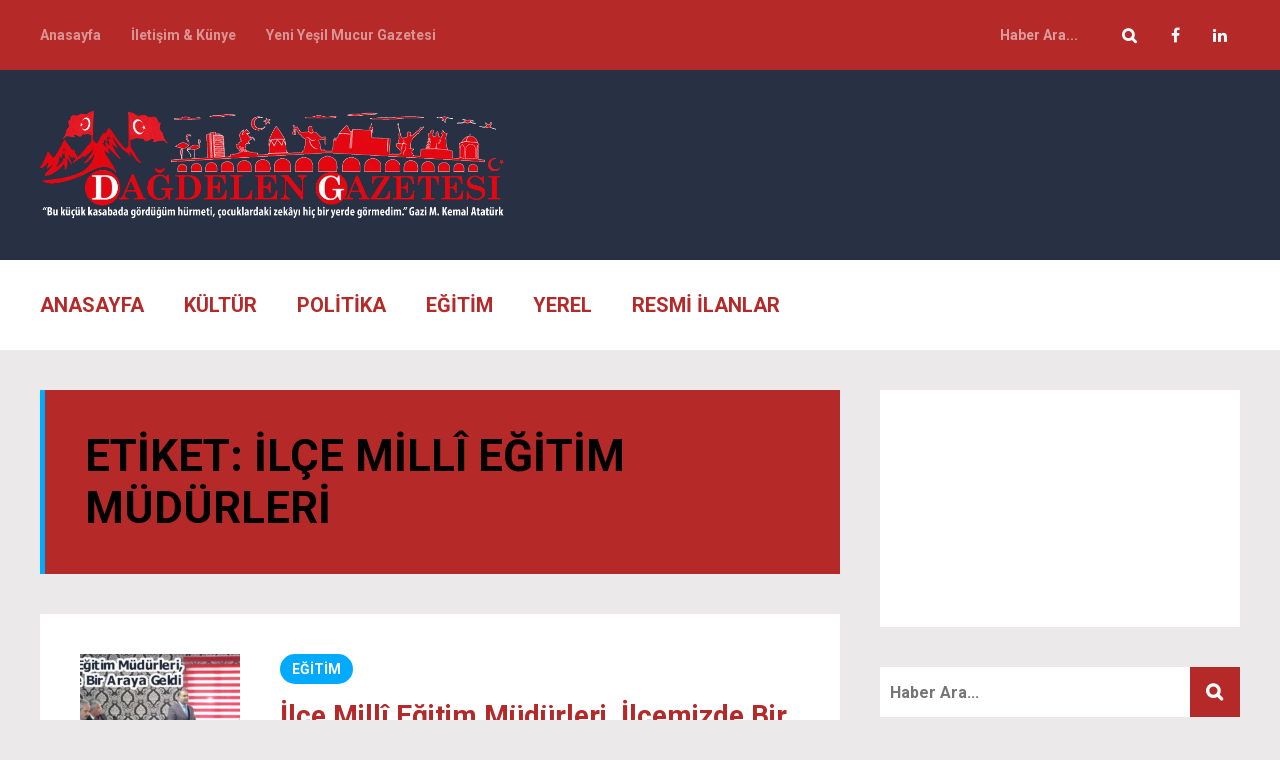

--- FILE ---
content_type: text/html; charset=UTF-8
request_url: https://www.dagdelengazetesi.com/tag/ilce-milli-egitim-mudurleri/
body_size: 26193
content:
<!DOCTYPE html><html lang="tr" class="no-js"><head>
 <script async src="https://www.googletagmanager.com/gtag/js?id=G-1RKSV2RDW3"></script> <script>window.dataLayer = window.dataLayer || [];
  function gtag(){dataLayer.push(arguments);}
  gtag('js', new Date());

  gtag('config', 'G-1RKSV2RDW3');</script> <script async src="https://pagead2.googlesyndication.com/pagead/js/adsbygoogle.js"></script> <script>(adsbygoogle = window.adsbygoogle || []).push({
          google_ad_client: "ca-pub-3468883555000158",
          enable_page_level_ads: true
     });</script> <script data-ad-client="ca-pub-3468883555000158" async src="https://pagead2.googlesyndication.com/pagead/js/adsbygoogle.js"></script> <meta charset="UTF-8"><link rel="preconnect" href="https://fonts.gstatic.com/" crossorigin /><link href='http://dagdelengazetesi.com/' hreflang='tr' rel='alternate'/><meta name="viewport" content="width=device-width, initial-scale=1.0, maximum-scale=1.0, user-scalable=no" /><meta name="description"  content="Mucur Dağdelen Gazetesi, Tarafsız, Doğru, İlkel, Yerel, Süreli, Yayın, Mucur'dan Güncel Haberler, son dakika mucur haberler, Mucurda olan olaylar, mucur vefat ve başsağlığı, mucur dağdelen ticaret, mucur-kırşehir yerel haber, yerel haberler, sondakika haberler, güncel haberler, mucurun son dakikası, güncel bilgi, gündem, politika, flaş haber, dakika, siyaset, magazin, video" /><meta name="author" content=“admin”/><meta name="publisher" content="Wp-Mucur" /><meta http-equiv="Content-Type" content="text/html; charset=utf-8"><link rel="profile" href="http://gmpg.org/xfn/11"><link rel="pingback" href="https://www.dagdelengazetesi.com/xmlrpc.php"><title>İlçe Millî Eğitim Müdürleri &#8211; &#8211; Dağdelen Gazetesi &#8211; Doğru, Dürüst, Tarafsız, Güncel&#8230;</title><meta name='robots' content='max-image-preview:large' /><link rel="alternate" type="application/rss+xml" title="- Dağdelen Gazetesi - Doğru, Dürüst, Tarafsız, Güncel... &raquo; akışı" href="https://www.dagdelengazetesi.com/feed/" /><link rel="alternate" type="application/rss+xml" title="- Dağdelen Gazetesi - Doğru, Dürüst, Tarafsız, Güncel... &raquo; yorum akışı" href="https://www.dagdelengazetesi.com/comments/feed/" /><link rel="alternate" type="application/rss+xml" title="- Dağdelen Gazetesi - Doğru, Dürüst, Tarafsız, Güncel... &raquo; İlçe Millî Eğitim Müdürleri etiket akışı" href="https://www.dagdelengazetesi.com/tag/ilce-milli-egitim-mudurleri/feed/" /><style id='wp-img-auto-sizes-contain-inline-css' type='text/css'>img:is([sizes=auto i],[sizes^="auto," i]){contain-intrinsic-size:3000px 1500px}</style><style id="litespeed-ccss">html,body,div,span,iframe,h1,h3,h5,p,a,img,i,ul,li,form,article,aside,header,nav{margin:0;padding:0;border:0;font-size:100%;font:inherit;vertical-align:baseline}html{font-family:sans-serif;-ms-text-size-adjust:100%;-webkit-text-size-adjust:100%}body{margin:0}article,aside,header,main,nav{display:block}a{background-color:#fff0;-webkit-text-decoration-skip:objects}h1{font-size:2em;margin:.67em 0}img{border-style:none}input{font:inherit;margin:0}input{overflow:visible}[type="submit"]{-webkit-appearance:button}[type="submit"]::-moz-focus-inner{border-style:none;padding:0}[type="submit"]:-moz-focusring{outline:1px dotted ButtonText}::-webkit-input-placeholder{color:inherit;opacity:.54}::-webkit-file-upload-button{-webkit-appearance:button;font:inherit}.fa{display:inline-block;font:normal normal normal 14px/1 FontAwesome;font-size:inherit;text-rendering:auto;-webkit-font-smoothing:antialiased;-moz-osx-font-smoothing:grayscale}.fa-clock-o:before{content:""}.fa-chevron-down:before{content:""}.fa-facebook-f:before{content:""}.fa-linkedin:before{content:""}*,*::after,*::before{-webkit-box-sizing:border-box;-moz-box-sizing:border-box;box-sizing:border-box}body{margin:0;line-height:1.6;-webkit-overflow-scrolling:auto}a{text-decoration:none}h1,h3,h5{margin-bottom:30px;margin-top:0;line-height:1.3}p{line-height:1.6;margin-bottom:30px;margin-top:0}p:last-child{margin-bottom:0}a{text-decoration:none}i{font-style:italic}.clear{clear:both}img{color:#fff0}.geekmag-social-icons{list-style-type:none;display:inline-block;margin:5px 0 0 0;padding:0;vertical-align:bottom;float:right}.geekmag-social-icons li{float:left;display:block;margin:0 0 5px 5px;padding:0}.geekmag-social-icons li a{position:relative;box-shadow:0 0 1px #fff0;-webkit-backface-visibility:hidden;backface-visibility:hidden;-moz-osx-font-smoothing:grayscale;display:inline-block;text-indent:-500em;height:40px;width:40px;line-height:40px;text-align:center;vertical-align:middle}.geekmag-social-icons li a:before{font-family:"FontAwesome";speak:none;text-indent:0em;position:absolute;top:0;left:0;width:100%;height:100%;font-size:16px;-webkit-backface-visibility:hidden;backface-visibility:hidden}#geekmag-main{position:relative;width:100%;vertical-align:bottom;max-width:1480px;margin:0 auto}#geekmag-page-content{position:relative;display:block;padding:40px}.geekmag-page-left,.geekmag-page-right{display:inline-block}.geekmag-page-left{width:70%;float:left;padding-right:40px}.geekmag-page-left img{max-width:100%;height:auto}.geekmag-page-right{width:30%;float:right}.geekmag-page-title{position:relative;margin-bottom:40px;padding:40px;display:block}.geekmag-page-title h1{margin:0;line-height:1.2;display:block;-ms-word-wrap:break-word;word-wrap:break-word;text-transform:uppercase}#geekmag-header-wrapper{position:relative}#geekmag-header-container,#geekmag-topbar{width:100%;margin:0}#geekmag-header-container-inner,#geekmag-topbar-inner{position:relative;display:table;table-layout:fixed;width:100%;max-width:1480px;margin:0 auto}#geekmag-topbar-inner{padding:10px 40px}#geekmag-header-container-inner{padding-left:40px;padding-right:40px}#geekmag-header-right,#geekmag-topbar-right{display:table-cell;vertical-align:middle;text-align:right}#geekmag-header-left,#geekmag-topbar-left{display:table-cell;vertical-align:middle;text-align:left}#geekmag-header-left{padding-right:40px}#geekmag-header-left img{width:auto;display:inline-block;vertical-align:bottom}#geekmag-header-left a{display:inline-block;vertical-align:bottom}.geekmag-header-banner{float:right;display:block}#geekmag-header-container.geekmagauto{background-repeat:no-repeat;background-position:center center;background-attachment:fixed;-webkit-background-size:cover;-moz-background-size:cover;-o-background-size:cover;background-size:cover}.geekmag-sub-menu{list-style-type:none;display:block;margin:0;padding:0;vertical-align:bottom}.geekmag-sub-menu li{float:left;display:block;margin:0 30px 0 0;padding:0}.geekmag-sub-menu li a{opacity:.5}#geekmag-toggle-sub-menu{font-size:20px;width:100%;display:none;text-align:right;padding:10px 40px 10px 10px}#geekmag-social-icons-mobile-search{display:none;margin-top:10px}#geekmag-nav-container{position:relative;padding:0;margin:0;display:block;z-index:9999}#geekmag-nav-container-inner{position:relative;width:100%;max-width:1480px;margin:0 auto;padding-left:20px;padding-right:20px}#geekmag-nav-menu{position:relative;display:inline-block;width:100%}.geekmag-toggle-menu{display:none;list-style:none;padding:27px 40px 25px 40px;margin:0;left:0;top:0;width:100%;z-index:99;outline:none!important;line-height:1}.geekmag-toggle-menu:after{font-family:"FontAwesome";content:"";speak:none;text-indent:0em;text-align:center;font-style:normal;position:absolute;top:25px;right:40px;-webkit-backface-visibility:hidden;display:inline-block}.geekmag-nav{list-style:none;*zoom:1;margin:0;line-height:60px;display:inline-block;vertical-align:bottom;width:100%;position:relative}.geekmag-nav li{padding:15px 20px}.geekmag-nav a{text-decoration:none;outline:none!important}.geekmag-nav>li{float:left;display:inline-block;vertical-align:middle;-webkit-transform:translateZ(0);transform:translateZ(0);box-shadow:0 0 1px #fff0;-webkit-backface-visibility:hidden;backface-visibility:hidden;-moz-osx-font-smoothing:grayscale;position:relative}.geekmag-nav>li:before{content:"";position:absolute;z-index:-1;left:100%;right:100%;top:-5px;height:5px}.geekmag-nav>li>a{display:block}input[type="text"]{position:relative;width:100%;display:block;margin:0 0 30px 0;padding:10px;-webkit-border-radius:0;-moz-border-radius:0;border-radius:0;outline:none!important}input[type="submit"]{border:none;padding:12px 24px;display:inline-block;margin:0;letter-spacing:1px;font-weight:700;outline:none;position:relative;border-radius:0 0 5px 5px}input[type="submit"]:after{content:"";position:absolute;z-index:-1}.geekmag-searchbox{width:100%!important;display:inline-block;position:relative;margin-bottom:40px;vertical-align:bottom}.geekmag-searchbox input[type="text"].geekmag-searchtext{width:100%!important;margin:0px!important;padding-right:65px;padding-top:0;padding-bottom:0;border-right:none!important;height:50px}.geekmag-searchbox input[type="submit"]{position:absolute;top:0;right:0;-webkit-border-radius:0px!important;-moz-border-radius:0px!important;border-radius:0px!important;height:50px;width:50px;line-height:1;border:none!important;box-shadow:none!important;font-family:"FontAwesome";font-size:18px;margin:0;padding-left:0;padding-right:0}.geekmag-topbar-searchbox input[type="submit"]{height:40px!important;width:40px!important;border-radius:0px!important;box-shadow:none!important;top:0;line-height:40px}.geekmag-topbar-searchbox{display:inline-block;position:relative;margin-bottom:0;vertical-align:middle}.geekmag-topbar-searchbox input[type="text"].geekmag-topbar-searchtext{width:120px;float:left;margin:0;height:40px;border:none!important;border-radius:0px!important;padding-top:0;padding-bottom:0}.geekmag-topbar-searchbox input[type="submit"]{font-family:"FontAwesome";width:50px;float:right;margin:0;padding:0}.geekmag-page-right .geekmag-searchbox input[type="text"].geekmag-searchtext{border:none!important}.geekmag-article-box{position:relative;display:inline-block;width:100%;margin-bottom:15px;overflow:hidden;outline:none;vertical-align:bottom}.geekmag-post-cat-tags{margin-bottom:10px;display:block}.geekmag-post-cat-tags span{display:inline-block}.geekmag-post-cat-tags span a{padding:8px 12px;margin:0 5px 5px 0;display:inline-block;-webkit-border-radius:20px;-moz-border-radius:20px;border-radius:20px;line-height:1}.geekmag-article-content{position:relative;padding:40px;margin:0;display:inline-block;width:100%}.geekmag-article-box h3{margin:0 0 10px 0;display:block;line-height:1.2;-ms-word-wrap:break-word;word-wrap:break-word}.geekmag-article-box .geekmag-post-date{position:relative;display:block;margin-bottom:30px;z-index:2}.geekmag-post-date{white-space:nowrap;text-overflow:ellipsis;max-width:100%;overflow:hidden;text-transform:uppercase}.geekmag-article-content p{margin-bottom:0}.geekmag-article-box.geekmag-xl-article-box{display:table;table-layout:fixed;-ms-word-wrap:break-word;word-wrap:break-word;width:100%}.geekmag-article-box.geekmag-xl-article-box .geekmag-article-content{display:table-row;padding:0}.geekmag-xl-article-img img{width:100%;height:auto;vertical-align:top;display:block}.geekmag-xl-article-img a{display:block;position:relative;overflow:hidden;-webkit-backface-visibility:hidden;backface-visibility:hidden}.geekmag-xl-article-img{display:table-cell;vertical-align:top;width:30%;padding:40px;overflow:hidden}.geekmag-xl-article-right{display:table-cell;vertical-align:top;padding:40px 40px 40px 0;width:70%}.geekmag-article-list{position:relative;display:table;table-layout:fixed;width:100%;margin-bottom:15px;overflow:hidden;outline:none;table-layout:fixed;-ms-word-wrap:break-word;word-wrap:break-word;vertical-align:bottom}.geekmag-article-list-row{display:table-row;width:100%}.geekmag-article-list-img,.geekmag-article-list-right{display:table-cell}.geekmag-article-list-right{padding:20px;vertical-align:middle}.geekmag-article-list-img{position:relative;width:120px;height:auto;vertical-align:top;padding:10px 0 10px 10px}.geekmag-article-list-img img{width:100%;height:auto;vertical-align:bottom}.geekmag-article-list-img a{display:block;position:relative;overflow:hidden;-webkit-backface-visibility:hidden;backface-visibility:hidden}.geekmag-article-list-right h5{margin-bottom:0px!important}.geekmag-article-list-right h5{display:block}.geekmag-sidebar-box{position:relative;display:inline-block;width:100%;margin-bottom:40px;padding:40px;vertical-align:bottom}.geekmag-sidebar-box img{max-width:100%}.geekmag-sidebar-box.widget_search,.geekmag-sidebar-box.widget_geekmag-post-tabs{background-color:transparent!important;padding:0px!important}.geekmag-sidebar-box.widget_search{margin-bottom:0px!important}@media only screen and (max-width:1170px){li.geekmag-social-icons-search{width:100%;float:none;margin-left:0}#geekmag-header-container-inner,#geekmag-header-left,#geekmag-header-right{width:100%;display:block;text-align:center}.geekmag-header-banner{float:none}#geekmag-header-left img{height:auto!important;max-width:100%}#geekmag-header-left{padding-right:0}.geekmag-toggle-menu{display:block}.geekmag-nav{padding:20px 0;line-height:50px;display:none}#geekmag-nav-container-inner{padding:0}.geekmag-nav a{padding:0 40px}.geekmag-nav li{float:none;display:block;padding:0}.geekmag-nav>li:before{display:none!important}.geekmag-page-left,.geekmag-page-right{width:100%;padding:0}.geekmag-page-left{margin-bottom:40px}.geekmag-page-right{position:relative;display:block;width:100%;top:inherit;right:inherit}.geekmag-article-list-img{width:100px}}@media only screen and (max-width:900px){#geekmag-toggle-sub-menu{display:block}#geekmag-topbar{display:none}.geekmag-sub-menu{margin:0}.geekmag-sub-menu li{float:none;margin:0 30px 0 0}#geekmag-topbar-inner{padding-top:40px;padding-bottom:40px}#geekmag-topbar-inner{border-top:1px solid rgb(255 255 255/.1)}#geekmag-topbar-inner,#geekmag-topbar-left,#geekmag-topbar-right{display:block;text-align:center}#geekmag-topbar-left,#geekmag-topbar-right{max-width:260px;margin:0 auto}#geekmag-topbar-inner .geekmag-sub-menu li{margin:0}#geekmag-topbar-right{margin-top:20px;margin-bottom:5px}.geekmag-social-icons{display:table;text-align:center;width:100%;padding:0}.geekmag-social-icons li{display:table-cell;width:auto;float:none;margin:0}.geekmag-sub-menu li a{line-height:2}li.geekmag-social-icons-search{display:none!important}#geekmag-social-icons-mobile-search{display:inline-block}}@media only screen and (max-width:640px){h1,h3,h5,p,.geekmag-page-left,.geekmag-sidebar-box,.geekmag-article-box,.geekmag-searchbox{margin-bottom:20px}#geekmag-page-content,.geekmag-article-content,.geekmag-page-title,#geekmag-topbar-inner,#geekmag-header-container-inner,.geekmag-sidebar-box{padding:20px!important}.geekmag-toggle-menu{padding:25px 20px 25px 20px}#geekmag-toggle-sub-menu{padding:10px 20px 10px 10px}.geekmag-toggle-menu:after{right:20px}.geekmag-sub-menu{margin:0 0 10px 0}.geekmag-nav{padding:10px 0}.geekmag-nav a{padding:0 20px}.geekmag-xl-article-img a{margin:auto;text-align:center}.geekmag-xl-article-img,.geekmag-xl-article-right{float:left;width:100%}.geekmag-xl-article-img{padding:20px}.geekmag-xl-article-img a{max-width:100px}.geekmag-xl-article-right{padding:0 20px 20px 20px;text-align:center}#geekmag-topbar-inner{padding:10px 20px}.geekmag-page-title{margin-bottom:20px}.geekmag-social-icons{float:none;padding-right:5px}.geekmag-social-icons-search{width:auto}.geekmag-article-box .geekmag-post-date{margin-bottom:20px}input[type="text"]{margin:0 0 20px 0;padding:10px}input[type="submit"]{padding:7px 15px}}body,p,input{font-family:"poppinsregular"}h1,h3,h5,.geekmag-nav,.geekmag-toggle-menu,.geekmag-sub-menu li a,.geekmag-post-date,.geekmag-post-cat-tags span a,.resp-tabs-list li{font-family:"poppinsbold"}body,p,input{font-size:16px}.geekmag-topbar-searchbox input[type="text"].geekmag-topbar-searchtext,.geekmag-post-cat-tags span a,.geekmag-article-box .geekmag-post-date{font-size:14px}.geekmag-nav{font-size:20px}.geekmag-sub-menu li a{font-size:14px}h1{font-size:44px}h3,.geekmag-toggle-menu{font-size:28px}h5{font-size:20px}.resp-tabs-list li,.resp-tabs-container .geekmag-article-list-right h5{font-size:18px}body,p,input,.geekmag-post-date a,.geekmag-sidebar-box a{color:#6B717E}.geekmag-page-title h1,.geekmag-post-cat-tags span a,.geekmag-sub-menu li a,#geekmag-toggle-sub-menu,.geekmag-topbar-searchbox input[type="text"].geekmag-topbar-searchtext,input[type="submit"]{color:#fff}.geekmag-toggle-menu,.geekmag-article-list-img a,.geekmag-social-icons li a{color:#ffffff!important}#geekmag-nav-container,#geekmag-nav-menu,input,.geekmag-xl-article-img a,.geekmag-article-list-row,.geekmag-sidebar-box{background:#fff}.geekmag-article-box .geekmag-article-content,.resp-tabs-container{background-color:#fff}body{background-color:#EBE9E9}input{border:3px solid #EBE9E9}a,h1,h3,h5,.geekmag-nav a,.geekmag-article-box h3 a,.geekmag-post-date,.geekmag-article-list-right h5 a,.resp-tabs-list li{color:#283044}.geekmag-nav>li:before,input[type="submit"],.geekmag-post-cat-tags span a{background:#f5245f}input[type="submit"]{box-shadow:0 6px #a1173e}#geekmag-header-container{background-color:#283044}#geekmag-topbar,#geekmag-toggle-sub-menu,.geekmag-toggle-menu{background-color:#202637}.geekmag-topbar-searchbox input[type="text"].geekmag-topbar-searchtext,.geekmag-topbar-searchbox input[type="submit"],.geekmag-searchbox input[type="submit"],.geekmag-social-icons li a,.geekmag-page-title{background:#283044}.geekmag-page-title{border-left:5px solid #f5245f}#geekmag-header-left img{height:90px}#geekmag-header-container-inner{padding-top:40px;padding-bottom:40px}@media only screen and (max-width:1170px){#geekmag-header-left img{width:340px}}@media only screen and (max-width:600px){body,p,input{font-size:14px}.geekmag-topbar-searchbox input[type="text"].geekmag-topbar-searchtext,.geekmag-post-cat-tags span a,.geekmag-article-box .geekmag-post-date{font-size:12px}.geekmag-nav{font-size:18px}h1{font-size:38px}h3,.geekmag-toggle-menu{font-size:26px}h5{font-size:18px}.resp-tabs-list li,.resp-tabs-container .geekmag-article-list-right h5{font-size:16px}}@media only screen and (max-width:480px){h1{font-size:34px}h3,.geekmag-toggle-menu{font-size:22px}}body,p,input{font-family:Roboto,sans-serif}h1,h3,h5,.geekmag-nav,.geekmag-toggle-menu,.geekmag-sub-menu li a,.geekmag-post-date,.geekmag-post-cat-tags span a,.resp-tabs-list li{font-family:Roboto,sans-serif}body,p,.geekmag-page-title h1,input,.geekmag-post-date a,.geekmag-sidebar-box a{color:#000}a,h1,h3,h5,.geekmag-nav a,.geekmag-article-box h3 a,.geekmag-post-date,.geekmag-article-list-right h5 a,.resp-tabs-list li{color:#b52929}.geekmag-topbar-searchbox input[type="text"].geekmag-topbar-searchtext,.geekmag-topbar-searchbox input[type="submit"],.geekmag-searchbox input[type="submit"],.geekmag-social-icons li a,.geekmag-page-title{background:#b52929}.geekmag-nav>li:before,input[type="submit"],.geekmag-post-cat-tags span a{background:#0af}.geekmag-page-title{border-left:5px solid #0af}#geekmag-topbar,#geekmag-toggle-sub-menu,.geekmag-toggle-menu{background-color:#b52929}#geekmag-header-left img{height:110px}:root{--wp-block-synced-color:#7a00df;--wp-block-synced-color--rgb:122,0,223;--wp-bound-block-color:var(--wp-block-synced-color);--wp-editor-canvas-background:#ddd;--wp-admin-theme-color:#007cba;--wp-admin-theme-color--rgb:0,124,186;--wp-admin-theme-color-darker-10:#006ba1;--wp-admin-theme-color-darker-10--rgb:0,107,160.5;--wp-admin-theme-color-darker-20:#005a87;--wp-admin-theme-color-darker-20--rgb:0,90,135;--wp-admin-border-width-focus:2px}:root{--wp--preset--font-size--normal:16px;--wp--preset--font-size--huge:42px}:root{--wp--preset--aspect-ratio--square:1;--wp--preset--aspect-ratio--4-3:4/3;--wp--preset--aspect-ratio--3-4:3/4;--wp--preset--aspect-ratio--3-2:3/2;--wp--preset--aspect-ratio--2-3:2/3;--wp--preset--aspect-ratio--16-9:16/9;--wp--preset--aspect-ratio--9-16:9/16;--wp--preset--color--black:#000000;--wp--preset--color--cyan-bluish-gray:#abb8c3;--wp--preset--color--white:#ffffff;--wp--preset--color--pale-pink:#f78da7;--wp--preset--color--vivid-red:#cf2e2e;--wp--preset--color--luminous-vivid-orange:#ff6900;--wp--preset--color--luminous-vivid-amber:#fcb900;--wp--preset--color--light-green-cyan:#7bdcb5;--wp--preset--color--vivid-green-cyan:#00d084;--wp--preset--color--pale-cyan-blue:#8ed1fc;--wp--preset--color--vivid-cyan-blue:#0693e3;--wp--preset--color--vivid-purple:#9b51e0;--wp--preset--gradient--vivid-cyan-blue-to-vivid-purple:linear-gradient(135deg,rgb(6,147,227) 0%,rgb(155,81,224) 100%);--wp--preset--gradient--light-green-cyan-to-vivid-green-cyan:linear-gradient(135deg,rgb(122,220,180) 0%,rgb(0,208,130) 100%);--wp--preset--gradient--luminous-vivid-amber-to-luminous-vivid-orange:linear-gradient(135deg,rgb(252,185,0) 0%,rgb(255,105,0) 100%);--wp--preset--gradient--luminous-vivid-orange-to-vivid-red:linear-gradient(135deg,rgb(255,105,0) 0%,rgb(207,46,46) 100%);--wp--preset--gradient--very-light-gray-to-cyan-bluish-gray:linear-gradient(135deg,rgb(238,238,238) 0%,rgb(169,184,195) 100%);--wp--preset--gradient--cool-to-warm-spectrum:linear-gradient(135deg,rgb(74,234,220) 0%,rgb(151,120,209) 20%,rgb(207,42,186) 40%,rgb(238,44,130) 60%,rgb(251,105,98) 80%,rgb(254,248,76) 100%);--wp--preset--gradient--blush-light-purple:linear-gradient(135deg,rgb(255,206,236) 0%,rgb(152,150,240) 100%);--wp--preset--gradient--blush-bordeaux:linear-gradient(135deg,rgb(254,205,165) 0%,rgb(254,45,45) 50%,rgb(107,0,62) 100%);--wp--preset--gradient--luminous-dusk:linear-gradient(135deg,rgb(255,203,112) 0%,rgb(199,81,192) 50%,rgb(65,88,208) 100%);--wp--preset--gradient--pale-ocean:linear-gradient(135deg,rgb(255,245,203) 0%,rgb(182,227,212) 50%,rgb(51,167,181) 100%);--wp--preset--gradient--electric-grass:linear-gradient(135deg,rgb(202,248,128) 0%,rgb(113,206,126) 100%);--wp--preset--gradient--midnight:linear-gradient(135deg,rgb(2,3,129) 0%,rgb(40,116,252) 100%);--wp--preset--font-size--small:13px;--wp--preset--font-size--medium:20px;--wp--preset--font-size--large:36px;--wp--preset--font-size--x-large:42px;--wp--preset--spacing--20:0.44rem;--wp--preset--spacing--30:0.67rem;--wp--preset--spacing--40:1rem;--wp--preset--spacing--50:1.5rem;--wp--preset--spacing--60:2.25rem;--wp--preset--spacing--70:3.38rem;--wp--preset--spacing--80:5.06rem;--wp--preset--shadow--natural:6px 6px 9px rgba(0, 0, 0, 0.2);--wp--preset--shadow--deep:12px 12px 50px rgba(0, 0, 0, 0.4);--wp--preset--shadow--sharp:6px 6px 0px rgba(0, 0, 0, 0.2);--wp--preset--shadow--outlined:6px 6px 0px -3px rgb(255, 255, 255), 6px 6px rgb(0, 0, 0);--wp--preset--shadow--crisp:6px 6px 0px rgb(0, 0, 0)}ul.resp-tabs-list{margin:0px!important;padding:0px!important;display:inline-block;width:100%;vertical-align:bottom}.resp-tabs-list li{display:inline-block;padding:20px!important;margin:0px!important;list-style:none;float:left;border-top:3px solid #fff0}.resp-tabs-container{padding:0;clear:left;overflow:hidden}.resp-tabs-container .geekmag-article-list-row{background:none!important}.resp-tabs-container .geekmag-article-list{margin-bottom:0}.resp-tabs-container .geekmag-article-list-img{width:100px}@media only screen and (max-width:640px){ul.resp-tabs-list{display:none}.resp-tabs-container>div{margin-top:0;margin-bottom:0}}.sow-fas{font-family:"sow-fontawesome-free";font-weight:900!important;font-style:normal!important}.sow-icon-fontawesome{display:inline-block;speak:none;font-variant:normal;text-transform:none;line-height:1;-webkit-font-smoothing:antialiased;-moz-osx-font-smoothing:grayscale}.sow-icon-fontawesome[data-sow-icon]:before{content:attr(data-sow-icon)}</style><script>WebFontConfig={google:{families:["Roboto:700:vietnamese"]}};if ( typeof WebFont === "object" && typeof WebFont.load === "function" ) { WebFont.load( WebFontConfig ); }</script><script data-optimized="1" src="https://www.dagdelengazetesi.com/wp-content/plugins/litespeed-cache/assets/js/webfontloader.min.js"></script><script>!function(a){"use strict";var b=function(b,c,d){function e(a){return h.body?a():void setTimeout(function(){e(a)})}function f(){i.addEventListener&&i.removeEventListener("load",f),i.media=d||"all"}var g,h=a.document,i=h.createElement("link");if(c)g=c;else{var j=(h.body||h.getElementsByTagName("head")[0]).childNodes;g=j[j.length-1]}var k=h.styleSheets;i.rel="stylesheet",i.href=b,i.media="only x",e(function(){g.parentNode.insertBefore(i,c?g:g.nextSibling)});var l=function(a){for(var b=i.href,c=k.length;c--;)if(k[c].href===b)return a();setTimeout(function(){l(a)})};return i.addEventListener&&i.addEventListener("load",f),i.onloadcssdefined=l,l(f),i};"undefined"!=typeof exports?exports.loadCSS=b:a.loadCSS=b}("undefined"!=typeof global?global:this);!function(a){if(a.loadCSS){var b=loadCSS.relpreload={};if(b.support=function(){try{return a.document.createElement("link").relList.supports("preload")}catch(b){return!1}},b.poly=function(){for(var b=a.document.getElementsByTagName("link"),c=0;c<b.length;c++){var d=b[c];"preload"===d.rel&&"style"===d.getAttribute("as")&&(a.loadCSS(d.href,d,d.getAttribute("media")),d.rel=null)}},!b.support()){b.poly();var c=a.setInterval(b.poly,300);a.addEventListener&&a.addEventListener("load",function(){b.poly(),a.clearInterval(c)}),a.attachEvent&&a.attachEvent("onload",function(){a.clearInterval(c)})}}}(this);</script> <link data-optimized="1" data-asynced="1" as="style" onload="this.onload=null;this.rel='stylesheet'"  rel='preload' id='normalize-css' href='https://www.dagdelengazetesi.com/wp-content/litespeed/css/a147a5df9d0499702780955b0262e751.css?ver=bf4dd' type='text/css' media='all' /><noscript><link data-optimized="1" rel='stylesheet' href='https://www.dagdelengazetesi.com/wp-content/litespeed/css/a147a5df9d0499702780955b0262e751.css?ver=bf4dd' type='text/css' media='all' /></noscript><link data-optimized="1" data-asynced="1" as="style" onload="this.onload=null;this.rel='stylesheet'"  rel='preload' id='fontawesome-css' href='https://www.dagdelengazetesi.com/wp-content/litespeed/css/ebccf58d4a1346748880e69647f048fe.css?ver=570af' type='text/css' media='all' /><noscript><link data-optimized="1" rel='stylesheet' href='https://www.dagdelengazetesi.com/wp-content/litespeed/css/ebccf58d4a1346748880e69647f048fe.css?ver=570af' type='text/css' media='all' /></noscript><link data-optimized="1" data-asynced="1" as="style" onload="this.onload=null;this.rel='stylesheet'"  rel='preload' id='slick-css' href='https://www.dagdelengazetesi.com/wp-content/litespeed/css/0986207ea0de120ea73f3b76adb8ad87.css?ver=4caa0' type='text/css' media='all' /><noscript><link data-optimized="1" rel='stylesheet' href='https://www.dagdelengazetesi.com/wp-content/litespeed/css/0986207ea0de120ea73f3b76adb8ad87.css?ver=4caa0' type='text/css' media='all' /></noscript><link data-optimized="1" data-asynced="1" as="style" onload="this.onload=null;this.rel='stylesheet'"  rel='preload' id='geekmag-style-css' href='https://www.dagdelengazetesi.com/wp-content/litespeed/css/fea2854b71e3fa385468d47dbc7c0c1d.css?ver=33625' type='text/css' media='all' /><noscript><link data-optimized="1" rel='stylesheet' href='https://www.dagdelengazetesi.com/wp-content/litespeed/css/fea2854b71e3fa385468d47dbc7c0c1d.css?ver=33625' type='text/css' media='all' /></noscript><link data-optimized="1" data-asynced="1" as="style" onload="this.onload=null;this.rel='stylesheet'"  rel='preload' id='geekmag-custom-css' href='https://www.dagdelengazetesi.com/wp-content/litespeed/css/55d8b9b99ad20df6032f680ce8be8563.css?ver=597a2' type='text/css' media='all' /><noscript><link data-optimized="1" rel='stylesheet' href='https://www.dagdelengazetesi.com/wp-content/litespeed/css/55d8b9b99ad20df6032f680ce8be8563.css?ver=597a2' type='text/css' media='all' /></noscript><style id='geekmag-custom-inline-css' type='text/css'>body,p,input,textarea{font-family:Roboto,sans-serif}h1,h2,h3,h4,h5,h6,strong,b,cite,em,dt,.geekmag-nav,.geekmag-toggle-menu,.geekmag-sub-menu li a,.geekmag-post-date,.geekmag-post-cat-tags span a,.tagcloud .geekmag-tag-count,blockquote,blockquote p,.geekmag-post-top-bar,.wp-playlist-current-item .wp-playlist-caption,.geekmag-author-links,.geekmag-single-post-date,.geekmag-page-links,.geekmag-author-website,.geekmag-page-title.geekmag-page-quote-title .geekmag-subtitle,.geekmag-post-slider-tags,.geekmag-view-more,.geekmag-author-button,.resp-tabs-list li,h2.resp-accordion,.widget_nav_menu a,.search_footer a,.ytv-list-header>a span,.geekmag-xs-article-tags span a,.geekmag-general-percent,label.geekmag-review-title,.geekmag-review-bar-percent,.geekmag-article-review-inner-right,.geekmag-article-review-inner,.geekmag-small-review,.widget_recent_entries ul li span.post-date{font-family:Roboto,sans-serif}#geekmag-loading-animation{border-left-color:#b52929}body,p,.geekmag-page-title h1,.geekmag-page-title h2,.geekmag-page-title h3,.geekmag-page-title h4,.geekmag-page-title h5,.geekmag-page-title h6,.geekmag-nav>li.geekmag-nav-arrow>a:after,input,textarea,.geekmag-post-date a,.geekmag-author-links a,.geekmag-single-post-nav a,.geekmag_meta a,.geekmag-format-quote p.geekmag-cite span,.geekmag-article-list-right .geekmag-post-date a,.geekmag-article-list-right .geekmag-post-date,.geekmag-xs-article-box .geekmag-post-date a,.geekmag-sidebar-box a,.tagcloud a,a[class^="tag"],.geekmag-author-icons li.geekmag-author-icon a:before,.widget_nav_menu a{color:#000}#footer,#footer a,#footer #wp-calendar caption,#footer p,.ytv-list a,.ytv-list-header a span{color:#000}a,h1,h2,h3,h4,h5,h6,.geekmag-nav a,.geekmag-article-box h3 a,.geekmag-article-box h4 a,.geekmag-article-box h5 a,.geekmag-post-date,.geekmag-single-post-date,.slick-dots li button:before,.geekmag-article-list-right h5 a,.resp-tabs-list li{color:#b52929}#footer{background-color:#b52929}.geekmag-topbar-searchbox input[type="text"].geekmag-topbar-searchtext,.geekmag-topbar-searchbox input[type="submit"],.geekmag-topbar-searchbox input[type="submit"]:hover,.geekmag-topbar-searchbox input[type="submit"]:focus,.geekmag-searchbox input[type="submit"],.geekmag-social-icons li a,#footer .geekmag-social-icons li a,.geekmag-post-slider-tags .geekmag-post-slider-date,.geekmag-widget-title,.geekmag-format-img-box,.geekmag-page-title,.geekmag-article-img a,.featherlight .featherlight-close-icon,.widget_categories ul li span,.geekmag-author-button,.geekmag-carousel-v2 .slick-slide,.ytv-canvas,.geekmag-article-review-bar{background:#b52929}#footer .tagcloud .geekmag-tag-count{border-left:1px solid #b52929}.mejs-container .mejs-controls,.slick-arrow,.sow-carousel-title a.sow-carousel-next,.sow-carousel-title a.sow-carousel-previous{background-color:#b52929!important}.featherlight-loading .featherlight-content{border-left-color:#b52929}a:hover,cite,code,pre,.geekmag-highlight,blockquote:before,.geekmag-format-quote-box:before,.geekmag-nav>.activelink>a,.geekmag-nav li a:hover,.geekmag-nav>li.geekmag-nav-arrow:hover a:after,.geekmag-nav>li.geekmag-nav-arrow:focus a:after,.geekmag-nav>li.geekmag-nav-arrow:active a:after,.geekmag-page-title.geekmag-page-quote-title:before,.geekmag-article-box h3 a:hover,.geekmag-article-box h4 a:hover,.geekmag-article-box h5 a:hover,.geekmag_meta a:hover,.geekmag-sidebar-box a:hover,#wp-calendar tbody td a,.tagcloud a:hover,a[class^="tag"]:hover,.tagcloud .geekmag-tag-count,#footer a:hover,.geekmag-page-title-left span,.tagcloud a:hover,a[class^="tag"]:hover,.geekmag-author-links a:hover,.geekmag-single-post-nav a:hover,.geekmag-page-title a,.geekmag-author-icons li.geekmag-author-icon a:hover:before,.geekmag-author-icons li.geekmag-author-icon a:focus:before,.geekmag-author-icons li.geekmag-author-icon a:active:before,.widget_mc4wp_form_widget:before,.geekmag-carousel-v2-desc h3 a:hover,.widget_nav_menu a:hover,.ytv-list:hover:after,label.geekmag-review-title{color:#0af}.geekmag-nav>li:before,input[type="submit"],.geekmag-button,.geekmag-xlpost-icon,.geekmag-social-icons li a:hover,#footer .geekmag-social-icons li a:hover,#footer #geekmag-back-to-top-button,.geekmag-post-slider-tags span,.geekmag-post-cat-tags span a,.geekmag-list-post-icon,.resp-tab-active,.geekmag-post-content .resp-tab-active,.geekmag-page-title .geekmag-post-cat-tags span a,#footer .widget_categories ul li span,#footer .geekmag-author-button,.ytv-list .ytv-thumb span,.geekmag-xs-article-tags span a,.geekmag-general-percent,.geekmag-reviewbar-bar,.geekmag-article-review-inner,.geekmag-small-review,.geekmag-reviewbar-bar,button[type="submit"],input[type="button"]{background:#0af}.ytv-canvas ::-webkit-scrollbar-thumb{background:#0af}.geekmag-nav li ul{background-color:#0af}.geekmag-format-icon:before{border-right:40px solid #0af;border-top:40px solid #0af}.widget_nav_menu div ul ul{border-left:3px solid #0af}.geekmag-widget-title,.geekmag-page-title{border-left:5px solid #0af}.geekmag-page-title.geekmag-page-quote-title .geekmag-subtitle span,.sticky{border-top:5px solid #0af}#geekmag-topbar,#geekmag-toggle-sub-menu,.geekmag-toggle-menu,.geekmag-searchbox input[type="submit"]:hover,.geekmag-searchbox input[type="submit"]:focus,#footer-info-fullwidth,#footer .geekmag-searchbox input[type="submit"],#footer .geekmag-searchbox input[type="submit"]:hover,#footer .geekmag-searchbox input[type="submit"]:focus,#footer .geekmag-widget-title,#footer .slick-dots,#footer .geekmag-accordion-header,#footer .geekmag-accordion-content,#footer .geekmag-author-content,#footer .geekmag-article-content,#footer .geekmag-page-title,#footer .geekmag-view-more,#footer .widget_mc4wp_form_widget,.ytv-list .ytv-active a,.ytv-playlists,.ytv-list-header{background-color:#b52929}.ytv-canvas ::-webkit-scrollbar{background-color:#b52929}#footer .tagcloud a,#footer a[class^="tag"],#footer .geekmag-searchbox input[type="text"].geekmag-searchtext,.geekmag-author-button:hover{background:#b52929}#geekmag-header-left img,#geekmag-header-left-v2 img{height:110px}</style><link data-optimized="1" data-asynced="1" as="style" onload="this.onload=null;this.rel='stylesheet'"  rel='preload' id='geekmag-print-css' href='https://www.dagdelengazetesi.com/wp-content/litespeed/css/da48713d338f183f4cdcdd637bd76243.css?ver=14962' type='text/css' media='print' /><noscript><link data-optimized="1" rel='stylesheet' href='https://www.dagdelengazetesi.com/wp-content/litespeed/css/da48713d338f183f4cdcdd637bd76243.css?ver=14962' type='text/css' media='print' /></noscript><link data-optimized="1" data-asynced="1" as="style" onload="this.onload=null;this.rel='stylesheet'"  rel='preload' id='wp-block-library-css' href='https://www.dagdelengazetesi.com/wp-content/litespeed/css/504ff50988db03d4625b21ca9d0f63c8.css?ver=a0c48' type='text/css' media='all' /><noscript><link data-optimized="1" rel='stylesheet' href='https://www.dagdelengazetesi.com/wp-content/litespeed/css/504ff50988db03d4625b21ca9d0f63c8.css?ver=a0c48' type='text/css' media='all' /></noscript><style id='global-styles-inline-css' type='text/css'>:root{--wp--preset--aspect-ratio--square:1;--wp--preset--aspect-ratio--4-3:4/3;--wp--preset--aspect-ratio--3-4:3/4;--wp--preset--aspect-ratio--3-2:3/2;--wp--preset--aspect-ratio--2-3:2/3;--wp--preset--aspect-ratio--16-9:16/9;--wp--preset--aspect-ratio--9-16:9/16;--wp--preset--color--black:#000000;--wp--preset--color--cyan-bluish-gray:#abb8c3;--wp--preset--color--white:#ffffff;--wp--preset--color--pale-pink:#f78da7;--wp--preset--color--vivid-red:#cf2e2e;--wp--preset--color--luminous-vivid-orange:#ff6900;--wp--preset--color--luminous-vivid-amber:#fcb900;--wp--preset--color--light-green-cyan:#7bdcb5;--wp--preset--color--vivid-green-cyan:#00d084;--wp--preset--color--pale-cyan-blue:#8ed1fc;--wp--preset--color--vivid-cyan-blue:#0693e3;--wp--preset--color--vivid-purple:#9b51e0;--wp--preset--gradient--vivid-cyan-blue-to-vivid-purple:linear-gradient(135deg,rgb(6,147,227) 0%,rgb(155,81,224) 100%);--wp--preset--gradient--light-green-cyan-to-vivid-green-cyan:linear-gradient(135deg,rgb(122,220,180) 0%,rgb(0,208,130) 100%);--wp--preset--gradient--luminous-vivid-amber-to-luminous-vivid-orange:linear-gradient(135deg,rgb(252,185,0) 0%,rgb(255,105,0) 100%);--wp--preset--gradient--luminous-vivid-orange-to-vivid-red:linear-gradient(135deg,rgb(255,105,0) 0%,rgb(207,46,46) 100%);--wp--preset--gradient--very-light-gray-to-cyan-bluish-gray:linear-gradient(135deg,rgb(238,238,238) 0%,rgb(169,184,195) 100%);--wp--preset--gradient--cool-to-warm-spectrum:linear-gradient(135deg,rgb(74,234,220) 0%,rgb(151,120,209) 20%,rgb(207,42,186) 40%,rgb(238,44,130) 60%,rgb(251,105,98) 80%,rgb(254,248,76) 100%);--wp--preset--gradient--blush-light-purple:linear-gradient(135deg,rgb(255,206,236) 0%,rgb(152,150,240) 100%);--wp--preset--gradient--blush-bordeaux:linear-gradient(135deg,rgb(254,205,165) 0%,rgb(254,45,45) 50%,rgb(107,0,62) 100%);--wp--preset--gradient--luminous-dusk:linear-gradient(135deg,rgb(255,203,112) 0%,rgb(199,81,192) 50%,rgb(65,88,208) 100%);--wp--preset--gradient--pale-ocean:linear-gradient(135deg,rgb(255,245,203) 0%,rgb(182,227,212) 50%,rgb(51,167,181) 100%);--wp--preset--gradient--electric-grass:linear-gradient(135deg,rgb(202,248,128) 0%,rgb(113,206,126) 100%);--wp--preset--gradient--midnight:linear-gradient(135deg,rgb(2,3,129) 0%,rgb(40,116,252) 100%);--wp--preset--font-size--small:13px;--wp--preset--font-size--medium:20px;--wp--preset--font-size--large:36px;--wp--preset--font-size--x-large:42px;--wp--preset--spacing--20:0.44rem;--wp--preset--spacing--30:0.67rem;--wp--preset--spacing--40:1rem;--wp--preset--spacing--50:1.5rem;--wp--preset--spacing--60:2.25rem;--wp--preset--spacing--70:3.38rem;--wp--preset--spacing--80:5.06rem;--wp--preset--shadow--natural:6px 6px 9px rgba(0, 0, 0, 0.2);--wp--preset--shadow--deep:12px 12px 50px rgba(0, 0, 0, 0.4);--wp--preset--shadow--sharp:6px 6px 0px rgba(0, 0, 0, 0.2);--wp--preset--shadow--outlined:6px 6px 0px -3px rgb(255, 255, 255), 6px 6px rgb(0, 0, 0);--wp--preset--shadow--crisp:6px 6px 0px rgb(0, 0, 0)}:where(.is-layout-flex){gap:.5em}:where(.is-layout-grid){gap:.5em}body .is-layout-flex{display:flex}.is-layout-flex{flex-wrap:wrap;align-items:center}.is-layout-flex>:is(*,div){margin:0}body .is-layout-grid{display:grid}.is-layout-grid>:is(*,div){margin:0}:where(.wp-block-columns.is-layout-flex){gap:2em}:where(.wp-block-columns.is-layout-grid){gap:2em}:where(.wp-block-post-template.is-layout-flex){gap:1.25em}:where(.wp-block-post-template.is-layout-grid){gap:1.25em}.has-black-color{color:var(--wp--preset--color--black)!important}.has-cyan-bluish-gray-color{color:var(--wp--preset--color--cyan-bluish-gray)!important}.has-white-color{color:var(--wp--preset--color--white)!important}.has-pale-pink-color{color:var(--wp--preset--color--pale-pink)!important}.has-vivid-red-color{color:var(--wp--preset--color--vivid-red)!important}.has-luminous-vivid-orange-color{color:var(--wp--preset--color--luminous-vivid-orange)!important}.has-luminous-vivid-amber-color{color:var(--wp--preset--color--luminous-vivid-amber)!important}.has-light-green-cyan-color{color:var(--wp--preset--color--light-green-cyan)!important}.has-vivid-green-cyan-color{color:var(--wp--preset--color--vivid-green-cyan)!important}.has-pale-cyan-blue-color{color:var(--wp--preset--color--pale-cyan-blue)!important}.has-vivid-cyan-blue-color{color:var(--wp--preset--color--vivid-cyan-blue)!important}.has-vivid-purple-color{color:var(--wp--preset--color--vivid-purple)!important}.has-black-background-color{background-color:var(--wp--preset--color--black)!important}.has-cyan-bluish-gray-background-color{background-color:var(--wp--preset--color--cyan-bluish-gray)!important}.has-white-background-color{background-color:var(--wp--preset--color--white)!important}.has-pale-pink-background-color{background-color:var(--wp--preset--color--pale-pink)!important}.has-vivid-red-background-color{background-color:var(--wp--preset--color--vivid-red)!important}.has-luminous-vivid-orange-background-color{background-color:var(--wp--preset--color--luminous-vivid-orange)!important}.has-luminous-vivid-amber-background-color{background-color:var(--wp--preset--color--luminous-vivid-amber)!important}.has-light-green-cyan-background-color{background-color:var(--wp--preset--color--light-green-cyan)!important}.has-vivid-green-cyan-background-color{background-color:var(--wp--preset--color--vivid-green-cyan)!important}.has-pale-cyan-blue-background-color{background-color:var(--wp--preset--color--pale-cyan-blue)!important}.has-vivid-cyan-blue-background-color{background-color:var(--wp--preset--color--vivid-cyan-blue)!important}.has-vivid-purple-background-color{background-color:var(--wp--preset--color--vivid-purple)!important}.has-black-border-color{border-color:var(--wp--preset--color--black)!important}.has-cyan-bluish-gray-border-color{border-color:var(--wp--preset--color--cyan-bluish-gray)!important}.has-white-border-color{border-color:var(--wp--preset--color--white)!important}.has-pale-pink-border-color{border-color:var(--wp--preset--color--pale-pink)!important}.has-vivid-red-border-color{border-color:var(--wp--preset--color--vivid-red)!important}.has-luminous-vivid-orange-border-color{border-color:var(--wp--preset--color--luminous-vivid-orange)!important}.has-luminous-vivid-amber-border-color{border-color:var(--wp--preset--color--luminous-vivid-amber)!important}.has-light-green-cyan-border-color{border-color:var(--wp--preset--color--light-green-cyan)!important}.has-vivid-green-cyan-border-color{border-color:var(--wp--preset--color--vivid-green-cyan)!important}.has-pale-cyan-blue-border-color{border-color:var(--wp--preset--color--pale-cyan-blue)!important}.has-vivid-cyan-blue-border-color{border-color:var(--wp--preset--color--vivid-cyan-blue)!important}.has-vivid-purple-border-color{border-color:var(--wp--preset--color--vivid-purple)!important}.has-vivid-cyan-blue-to-vivid-purple-gradient-background{background:var(--wp--preset--gradient--vivid-cyan-blue-to-vivid-purple)!important}.has-light-green-cyan-to-vivid-green-cyan-gradient-background{background:var(--wp--preset--gradient--light-green-cyan-to-vivid-green-cyan)!important}.has-luminous-vivid-amber-to-luminous-vivid-orange-gradient-background{background:var(--wp--preset--gradient--luminous-vivid-amber-to-luminous-vivid-orange)!important}.has-luminous-vivid-orange-to-vivid-red-gradient-background{background:var(--wp--preset--gradient--luminous-vivid-orange-to-vivid-red)!important}.has-very-light-gray-to-cyan-bluish-gray-gradient-background{background:var(--wp--preset--gradient--very-light-gray-to-cyan-bluish-gray)!important}.has-cool-to-warm-spectrum-gradient-background{background:var(--wp--preset--gradient--cool-to-warm-spectrum)!important}.has-blush-light-purple-gradient-background{background:var(--wp--preset--gradient--blush-light-purple)!important}.has-blush-bordeaux-gradient-background{background:var(--wp--preset--gradient--blush-bordeaux)!important}.has-luminous-dusk-gradient-background{background:var(--wp--preset--gradient--luminous-dusk)!important}.has-pale-ocean-gradient-background{background:var(--wp--preset--gradient--pale-ocean)!important}.has-electric-grass-gradient-background{background:var(--wp--preset--gradient--electric-grass)!important}.has-midnight-gradient-background{background:var(--wp--preset--gradient--midnight)!important}.has-small-font-size{font-size:var(--wp--preset--font-size--small)!important}.has-medium-font-size{font-size:var(--wp--preset--font-size--medium)!important}.has-large-font-size{font-size:var(--wp--preset--font-size--large)!important}.has-x-large-font-size{font-size:var(--wp--preset--font-size--x-large)!important}</style><style id='classic-theme-styles-inline-css' type='text/css'>/*! This file is auto-generated */
.wp-block-button__link{color:#fff;background-color:#32373c;border-radius:9999px;box-shadow:none;text-decoration:none;padding:calc(.667em + 2px) calc(1.333em + 2px);font-size:1.125em}.wp-block-file__button{background:#32373c;color:#fff;text-decoration:none}</style><link data-optimized="1" data-asynced="1" as="style" onload="this.onload=null;this.rel='stylesheet'"  rel='preload' id='geekmag-cpt-styles-css' href='https://www.dagdelengazetesi.com/wp-content/litespeed/css/603b7d93987779d8a80ff45268b7e340.css?ver=4613a' type='text/css' media='all' /><noscript><link data-optimized="1" rel='stylesheet' href='https://www.dagdelengazetesi.com/wp-content/litespeed/css/603b7d93987779d8a80ff45268b7e340.css?ver=4613a' type='text/css' media='all' /></noscript><link data-optimized="1" data-asynced="1" as="style" onload="this.onload=null;this.rel='stylesheet'"  rel='preload' id='sow-image-default-113ccd71f3e6-css' href='https://www.dagdelengazetesi.com/wp-content/litespeed/css/1342e3ed9e68790b11fd38be44eba826.css?ver=402eb' type='text/css' media='all' /><noscript><link data-optimized="1" rel='stylesheet' href='https://www.dagdelengazetesi.com/wp-content/litespeed/css/1342e3ed9e68790b11fd38be44eba826.css?ver=402eb' type='text/css' media='all' /></noscript> <script type="text/javascript" src="https://www.dagdelengazetesi.com/wp-includes/js/jquery/jquery.min.js?ver=3.7.1" id="jquery-core-js"></script> <script type="text/javascript" src="https://www.dagdelengazetesi.com/wp-includes/js/jquery/jquery-migrate.min.js?ver=3.4.1" id="jquery-migrate-js"></script> <script type="text/javascript" src="https://www.dagdelengazetesi.com/wp-content/themes/haber/js/no-js.js?ver=1.0" id="geekmag-no-js-js"></script> <link rel="https://api.w.org/" href="https://www.dagdelengazetesi.com/wp-json/" /><link rel="alternate" title="JSON" type="application/json" href="https://www.dagdelengazetesi.com/wp-json/wp/v2/tags/802" /><link rel="EditURI" type="application/rsd+xml" title="RSD" href="https://www.dagdelengazetesi.com/xmlrpc.php?rsd" /><meta name="generator" content="WordPress 6.9" /><meta name="onesignal" content="wordpress-plugin"/> <script>window.OneSignalDeferred = window.OneSignalDeferred || [];

      OneSignalDeferred.push(function(OneSignal) {
        var oneSignal_options = {};
        window._oneSignalInitOptions = oneSignal_options;

        oneSignal_options['serviceWorkerParam'] = { scope: '/' };
oneSignal_options['serviceWorkerPath'] = 'OneSignalSDKWorker.js.php';

        OneSignal.Notifications.setDefaultUrl("https://www.dagdelengazetesi.com");

        oneSignal_options['wordpress'] = true;
oneSignal_options['appId'] = '7195a585-ae90-4d77-b87b-7cbf5a8967ad';
oneSignal_options['allowLocalhostAsSecureOrigin'] = true;
oneSignal_options['welcomeNotification'] = { };
oneSignal_options['welcomeNotification']['disable'] = true;
oneSignal_options['path'] = "https://www.dagdelengazetesi.com/wp-content/plugins/onesignal-free-web-push-notifications/sdk_files/";
oneSignal_options['persistNotification'] = true;
oneSignal_options['promptOptions'] = { };
oneSignal_options['promptOptions']['actionMessage'] = "Güncel Haberlerden haberdar olmak ister misiniz?";
oneSignal_options['promptOptions']['acceptButtonText'] = "Haberdar Ol!";
oneSignal_options['promptOptions']['cancelButtonText'] = "Hayır.";
oneSignal_options['promptOptions']['siteName'] = "http://www.dagdelengazetesi.com/";
oneSignal_options['promptOptions']['autoAcceptTitle'] = "\\\\\\\\\\\\\\\\\\\\\\\\\\\\\\\\\\\\\\\\\\\\\\\\\\\\\\\\\\\\\\\\\\\\\\\\\\\\\\\\\\\\\\\\\\\\\\\\\\\\\\\\\\\\\\\\\\\\\\\\\\\\\\\\\\\\\\\\\\\\\\\\\\\\\\\\\\\\\\\\\\\\\\\\\\\\\\\\\\\\\\\\\\\\\\\\\\\\\\\\\\\\\\\\\\\\\\\\\\\\\\\\\\\\\\\\\\\\\\\\\\\\\\\\\\\\\\\\\\\\\\\\\\\\\\\\\\\\\\\\\\\\\\\\\\\\\\\\\\\\\\\\\\\\\\\\\\\\\\\\\\\\\\\\\\\\\\\\\\\\\\\\\\\\\\\\\\\\\\\\\\\\\\\\\\\\\\\\\\\\\\\\\\\\\\\\\\\\\\\\\\\\\\\\\\\\\\\\\\\\\\\\\\\\\\\\\\\\\\\\\\\\\\\\\\\\\\\\\\\\\\\\\\\\\\\\\\\\\\\\\\\\\\\\\\\\\\\\\\\\\\\\\\\\\\\\\\\\\\\\\\\\\\\\\\\\\\\\\\\\\\\\\\\\\\\\\\\\\\\\\\\\\\\\\\\\\\\\\\\\\\\\\\\\\\\\\\\\\\\\\\\\\\\\\\\\\\\\\\\\\\\\\\\\\\\\\\\\\\\\\\\\\\\\\\\\\\\\\\\\\\\\\\\\\\\\\\\\\\\\\\\\\\\\\\\\\\\\\\\\\\\\\\\\\\\\\\\\\\\\\\\\\\\\\\\\\\\\\\\\\\\\\\\\\\\\\\\\\\\\\\\\\\\\\\\\\\\\\\\\\\\\\\\\\\\\\\\\\\\\\\\\\\\\\\\\\\\\\\\\\\\\\\\\\\\\\\\\\\\\\\\\\\\\\\\\\\\\\\\\\\\\\\\\\\\\\\\\\\\\\\\\\\\\\\\\\\\\\\\\\\\\\\\\\\\\\\\\\\\\\\\\\\\\\\\\\\\\\\\\\\\\\\\\\\\\\\\\\\\\\\\\\\\\\\\\\\\\\\\\\\\\\\\\\\\\\\\\\\\\\\\\\\\\\\\\\\\\\\\\\\\\\\\\\\\\\\\\\\\\\\\\\\\\\\\\\\\\\\\\\\\\\\\\\\\\\\\\\\\\\\\\\\\\\\\\\\\\\\\\\\\\\\\\\\\\\\\\\\\\\\\\\\\\\\\\\\\\\\\\\\\\\\\\\\\\\\\\\\\\\\\\\\\\\\\\\\\\\\\\\\\\\\\\\\\\\\\\\\\\\\\\\\\\\\\\\\\\\\\\\\\\\\\\\\\\\\\\\\\\\\\\\\\\\\\\\\\\\\\\\\\\\\\\\\\\\\\\\\\\\\\\\\\\\\\\\\\\\\\\\\\\\\\\\\\\\\\\\\\\\\\\\\\\\\\\\\\\\\\\\\\\\\\\\\\\\\\\\\\\\\\\\\\\\\\\\\\\\\\\\\\\\\\\\\\\\\\\\\\\\\\\\\\\\\\\\\\\\\\\\\\\\\\\\\\\\\\\\\\\\\\\\\\\\\\\\\\\\\\\\\\\\\\\\\\\\\\\\\\\\\\\\\\\\\\\\\\\\\\\\\\\\\\\\\\\\\\\\\\\\\\\\\\\\\\\\\\\\\\\\\\\\\\\\\\\\\\\\\\\\\\\\\\\\\\\\\\\\\\\\\\\\\\\\\\\\\\\\\\\\\\\\\\\\\\\\\\\\\\\\\\\\\\\\\\\\\\\\\\\\\\\\\\\\\\\\\\\\\\\\\\\\\\\\\\\\\\\\\\\\\\\\\\\\\\\\\\\\\\\\\\\\\\\\\\\\\\\\\\\\\\\\\\\\\\\\\\\\\\\\\\\\\\\\\\\\\\\\\\\\\\\\\\\\\\\\\\\\\\\\\\\\\\\\\\\\\\\\\\\\\\\\\\\\\\\\\\\\\\\\\\\\\\\\\\\\\\\\\\\\\\\\\\\\\\\\\\\\\\\\\\\\\\\\\\\\\\\\\\\\\\\\\\\\\\\\\\\\\\\\\\\\\\\\\\\\\\\\\\\\\\\\\\\\\\\\\\\\\\\\\\\\\\\\\\\\\\\\\\\\\\\\\\\\\\\\\\\\\\\\\\\\\\\\\\\\\\\\\\\\\\\\\\\\\\\\\\\\\\\\\\\\\\\\\\\\\\\\\\\\\\\\\\'İzin Ver\\\\\\\\\\\\\\\\\\\\\\\\\\\\\\\\\\\\\\\\\\\\\\\\\\\\\\\\\\\\\\\\\\\\\\\\\\\\\\\\\\\\\\\\\\\\\\\\\\\\\\\\\\\\\\\\\\\\\\\\\\\\\\\\\\\\\\\\\\\\\\\\\\\\\\\\\\\\\\\\\\\\\\\\\\\\\\\\\\\\\\\\\\\\\\\\\\\\\\\\\\\\\\\\\\\\\\\\\\\\\\\\\\\\\\\\\\\\\\\\\\\\\\\\\\\\\\\\\\\\\\\\\\\\\\\\\\\\\\\\\\\\\\\\\\\\\\\\\\\\\\\\\\\\\\\\\\\\\\\\\\\\\\\\\\\\\\\\\\\\\\\\\\\\\\\\\\\\\\\\\\\\\\\\\\\\\\\\\\\\\\\\\\\\\\\\\\\\\\\\\\\\\\\\\\\\\\\\\\\\\\\\\\\\\\\\\\\\\\\\\\\\\\\\\\\\\\\\\\\\\\\\\\\\\\\\\\\\\\\\\\\\\\\\\\\\\\\\\\\\\\\\\\\\\\\\\\\\\\\\\\\\\\\\\\\\\\\\\\\\\\\\\\\\\\\\\\\\\\\\\\\\\\\\\\\\\\\\\\\\\\\\\\\\\\\\\\\\\\\\\\\\\\\\\\\\\\\\\\\\\\\\\\\\\\\\\\\\\\\\\\\\\\\\\\\\\\\\\\\\\\\\\\\\\\\\\\\\\\\\\\\\\\\\\\\\\\\\\\\\\\\\\\\\\\\\\\\\\\\\\\\\\\\\\\\\\\\\\\\\\\\\\\\\\\\\\\\\\\\\\\\\\\\\\\\\\\\\\\\\\\\\\\\\\\\\\\\\\\\\\\\\\\\\\\\\\\\\\\\\\\\\\\\\\\\\\\\\\\\\\\\\\\\\\\\\\\\\\\\\\\\\\\\\\\\\\\\\\\\\\\\\\\\\\\\\\\\\\\\\\\\\\\\\\\\\\\\\\\\\\\\\\\\\\\\\\\\\\\\\\\\\\\\\\\\\\\\\\\\\\\\\\\\\\\\\\\\\\\\\\\\\\\\\\\\\\\\\\\\\\\\\\\\\\\\\\\\\\\\\\\\\\\\\\\\\\\\\\\\\\\\\\\\\\\\\\\\\\\\\\\\\\\\\\\\\\\\\\\\\\\\\\\\\\\\\\\\\\\\\\\\\\\\\\\\\\\\\\\\\\\\\\\\\\\\\\\\\\\\\\\\\\\\\\\\\\\\\\\\\\\\\\\\\\\\\\\\\\\\\\\\\\\\\\\\\\\\\\\\\\\\\\\\\\\\\\\\\\\\\\\\\\\\\\\\\\\\\\\\\\\\\\\\\\\\\\\\\\\\\\\\\\\\\\\\\\\\\\\\\\\\\\\\\\\\\\\\\\\\\\\\\\\\\\\\\\\\\\\\\\\\\\\\\\\\\\\\\\\\\\\\\\\\\\\\\\\\\\\\\\\\\\\\\\\\\\\\\\\\\\\\\\\\\\\\\\\\\\\\\\\\\\\\\\\\\\\\\\\\\\\\\\\\\\\\\\\\\\\\\\\\\\\\\\\\\\\\\\\\\\\\\\\\\\\\\\\\\\\\\\\\\\\\\\\\\\\\\\\\\\\\\\\\\\\\\\\\\\\\\\\\\\\\\\\\\\\\\\\\\\\\\\\\\\\\\\\\\\\\\\\\\\\\\\\\\\\\\\\\\\\\\\\\\\\\\\\\\\\\\\\\\\\\\\\\\\\\\\\\\\\\\\\\\\\\\\\\\\\\\\\\\\\\\\\\\\\\\\\\\\\\\\\\\\\\\\\\\\\\\\\\\\\\\\\\\\\\\\\\\\\\\\\\\\\\\\\\\\\\\\\\\\\\\\\\\\\\\\\\\\\\\\\\\\\\\\\\\\\\\\\\\\\\\\\\\\\\\\\\\\\\\\\\\\\\\\\\\\\\\\\\\\\\\\\\\\\\\\\\\\\\\\\\\\\\\\\\\\\\\\\\\\\\\\\\\\\\\\\\\\\\\\\\\\\\\\\\\\\\\\\\\\\\\\\\\\\\\\\\\\\\\\\\\\\\\\\\\\\\\\\\\\\\\\\\\\\\\\\\\\\\\\\\\\\\\\\\\\\\\\\\\\\\\\\\\\\\\\\\\\\\\\\\\\\\\\\\\\\\\\\\\\\\\\\\\\\\\\\\\\\\\\\\\\\\\\\\\\\\\\\\\\\\'e tıklayınız.";
oneSignal_options['notifyButton'] = { };
oneSignal_options['notifyButton']['enable'] = true;
oneSignal_options['notifyButton']['position'] = 'bottom-right';
oneSignal_options['notifyButton']['theme'] = 'default';
oneSignal_options['notifyButton']['size'] = 'medium';
oneSignal_options['notifyButton']['displayPredicate'] = function() {
              return !OneSignal.User.PushSubscription.optedIn;
            };
oneSignal_options['notifyButton']['showCredit'] = true;
oneSignal_options['notifyButton']['text'] = {};
oneSignal_options['notifyButton']['text']['tip.state.unsubscribed'] = 'Bidirimlere Abone Olun...';
oneSignal_options['notifyButton']['text']['tip.state.subscribed'] = 'Bidirimlere Abone oldunuz. Teşekkürler...';
oneSignal_options['notifyButton']['text']['tip.state.blocked'] = 'Bidirimleri engellediniz!';
oneSignal_options['notifyButton']['text']['message.action.subscribed'] = 'Abone olduğunuz için teşekkürler...';
oneSignal_options['notifyButton']['text']['message.action.resubscribed'] = 'Bildirimlere abone oldunuz';
oneSignal_options['notifyButton']['text']['message.action.unsubscribed'] = 'Bir daha bildirim almayacaksınız!';
oneSignal_options['notifyButton']['text']['dialog.main.title'] = 'Site Bildirimlerini Yönetin';
oneSignal_options['notifyButton']['text']['dialog.main.button.subscribe'] = 'Bidirimlere Abone Olun...';
oneSignal_options['notifyButton']['text']['dialog.main.button.unsubscribe'] = 'ABONE OLMA';
oneSignal_options['notifyButton']['text']['dialog.blocked.title'] = 'Bildirimlerin Engelini Kaldırınız...';
oneSignal_options['notifyButton']['text']['dialog.blocked.message'] = 'Bildirimlere izin vermek için bu talimatları izleyin:';
              OneSignal.init(window._oneSignalInitOptions);
              OneSignal.Slidedown.promptPush()      });

      function documentInitOneSignal() {
        var oneSignal_elements = document.getElementsByClassName("OneSignal-prompt");

        var oneSignalLinkClickHandler = function(event) { OneSignal.Notifications.requestPermission(); event.preventDefault(); };        for(var i = 0; i < oneSignal_elements.length; i++)
          oneSignal_elements[i].addEventListener('click', oneSignalLinkClickHandler, false);
      }

      if (document.readyState === 'complete') {
           documentInitOneSignal();
      }
      else {
           window.addEventListener("load", function(event){
               documentInitOneSignal();
          });
      }</script> <link rel="icon" href="https://www.dagdelengazetesi.com/wp-content/uploads/2017/01/cropped-Site-İcon-1-4-150x150.jpg" sizes="32x32" /><link rel="icon" href="https://www.dagdelengazetesi.com/wp-content/uploads/2017/01/cropped-Site-İcon-1-4-240x240.jpg" sizes="192x192" /><link rel="apple-touch-icon" href="https://www.dagdelengazetesi.com/wp-content/uploads/2017/01/cropped-Site-İcon-1-4-240x240.jpg" /><meta name="msapplication-TileImage" content="https://www.dagdelengazetesi.com/wp-content/uploads/2017/01/cropped-Site-İcon-1-4-300x300.jpg" /><link data-optimized="1" data-asynced="1" as="style" onload="this.onload=null;this.rel='stylesheet'"  rel='preload' id='siteorigin-widget-icon-font-fontawesome-css' href='https://www.dagdelengazetesi.com/wp-content/litespeed/css/6eb727f7b3b002ae2ff3924ecc1a4d09.css?ver=c8bd1' type='text/css' media='all' /><noscript><link data-optimized="1" rel='stylesheet' href='https://www.dagdelengazetesi.com/wp-content/litespeed/css/6eb727f7b3b002ae2ff3924ecc1a4d09.css?ver=c8bd1' type='text/css' media='all' /></noscript></head><body class="archive tag tag-ilce-milli-egitim-mudurleri tag-802 wp-theme-haber"><header><div id="geekmag-header-wrapper">
<a id="geekmag-toggle-sub-menu" href="#"><i class="fa fa-chevron-down"></i></a><div id="geekmag-topbar"><div id="geekmag-topbar-inner"><div id="geekmag-topbar-left"><nav class="menu-ust-menu-container"><ul id="menu-ust-menu" class="geekmag-sub-menu "><li id="menu-item-841" class="menu-item menu-item-type-post_type menu-item-object-page menu-item-home menu-item-841"><a href="https://www.dagdelengazetesi.com/">Anasayfa</a></li><li id="menu-item-842" class="menu-item menu-item-type-post_type menu-item-object-page menu-item-privacy-policy menu-item-842"><a rel="privacy-policy" href="https://www.dagdelengazetesi.com/iletisim/">İletişim &#038; Künye</a></li><li id="menu-item-1607" class="menu-item menu-item-type-custom menu-item-object-custom menu-item-1607"><a href="https://www.yeniyesilmucurgazetesi.com/">Yeni Yeşil Mucur Gazetesi</a></li></ul></nav></div><div id="geekmag-topbar-right"><ul class="geekmag-social-icons"><li class="geekmag-social-icons-search"><form role="search" method="get" class="geekmag-topbar-searchbox" action="https://www.dagdelengazetesi.com/">
<input type="text" class="geekmag-topbar-searchtext" placeholder="Haber Ara..." name="s" />
<input type="submit" class="fa-input" name="submit" value="&#xf002;"  /></form></li><li>
<a href="https://www.facebook.com/mucurdagdelengazetesi" class="fa fa-facebook-f">facebook-f</a></li><li>
<a href="https://www.linkedin.com/company/mucurdagdelengazetesi" class="fa fa-linkedin">linkedin</a></li></ul><div id="geekmag-social-icons-mobile-search"><form role="search" method="get" class="geekmag-topbar-searchbox" action="https://www.dagdelengazetesi.com/">
<input type="text" class="geekmag-topbar-searchtext" placeholder="Haber Ara..." name="s" />
<input type="submit" class="fa-input" name="submit" value="&#xf002;"  /></form></div><div class="clear"></div></div></div></div><div id="geekmag-header-container" class="geekmagauto"><div id="geekmag-header-container-inner"><div id="geekmag-header-left">
<a href="https://www.dagdelengazetesi.com/"><img data-lazyloaded="1" src="[data-uri]" data-src="https://www.dagdelengazetesi.com/wp-content/uploads/2018/02/dagdelen-gazetesi-2018-yeni-logo.png" alt="- Dağdelen Gazetesi - Doğru, Dürüst, Tarafsız, Güncel..." /><noscript><img src="https://www.dagdelengazetesi.com/wp-content/uploads/2018/02/dagdelen-gazetesi-2018-yeni-logo.png" alt="- Dağdelen Gazetesi - Doğru, Dürüst, Tarafsız, Güncel..." /></noscript></a></div><div id="geekmag-header-right"><div class="geekmag-header-banner"></div><div class="clear"></div></div></div></div></div><div id="geekmag-nav-container"><div id="geekmag-nav-container-inner"><div id="geekmag-nav-menu">
<a class="geekmag-toggle-menu" href="#">MENU</a><nav class="menu-alt-menu-container"><ul id="menu-alt-menu" class="geekmag-nav "><li id="menu-item-843" class="menu-item menu-item-type-post_type menu-item-object-page menu-item-home menu-item-843"><a href="https://www.dagdelengazetesi.com/">ANASAYFA</a></li><li id="menu-item-837" class="menu-item menu-item-type-taxonomy menu-item-object-category menu-item-837"><a href="https://www.dagdelengazetesi.com/haberler/kultur/">KÜLTÜR</a></li><li id="menu-item-838" class="menu-item menu-item-type-taxonomy menu-item-object-category menu-item-838"><a href="https://www.dagdelengazetesi.com/haberler/politika/">POLİTİKA</a></li><li id="menu-item-834" class="menu-item menu-item-type-taxonomy menu-item-object-category menu-item-834"><a href="https://www.dagdelengazetesi.com/haberler/egitim/">EĞİTİM</a></li><li id="menu-item-830" class="menu-item menu-item-type-taxonomy menu-item-object-category menu-item-830"><a href="https://www.dagdelengazetesi.com/haberler/yerel/">YEREL</a></li><li id="menu-item-835" class="menu-item menu-item-type-taxonomy menu-item-object-category menu-item-835"><a href="https://www.dagdelengazetesi.com/haberler/resmi-ilan/">RESMİ İLANLAR</a></li></ul></nav></div></div></div></header><main><div id="geekmag-main"><div id="geekmag-page-content"><div class="geekmag-page-left"><div class="geekmag-page-title"><h1>Etiket: <span>İlçe Millî Eğitim Müdürleri</span></h1></div><div class="post-4803 post type-post status-publish format-standard has-post-thumbnail hentry category-egitim tag-ilce-milli-egitim-mudurleri tag-ilcemizde-bir-araya-geldi"><article class="geekmag-article-box geekmag-xl-article-box"><div class="geekmag-article-content"><div class="geekmag-xl-article-img">
<a href="https://www.dagdelengazetesi.com/ilce-milli-egitim-mudurleri-ilcemizde-bir-araya-geldi/">
<img data-lazyloaded="1" src="[data-uri]" data-src="https://www.dagdelengazetesi.com/wp-content/uploads/2023/05/Ilce-Milli-Egitim-Mudurleri-Ilcemizde-Bir-Araya-Geldi-240x240.jpg" alt="İlçe Millî Eğitim Müdürleri, İlçemizde Bir Araya Geldi" /><noscript><img src="https://www.dagdelengazetesi.com/wp-content/uploads/2023/05/Ilce-Milli-Egitim-Mudurleri-Ilcemizde-Bir-Araya-Geldi-240x240.jpg" alt="İlçe Millî Eğitim Müdürleri, İlçemizde Bir Araya Geldi" /></noscript>
</a></div><div class="geekmag-xl-article-right "><div class="geekmag-post-cat-tags">
<span><a href="https://www.dagdelengazetesi.com/haberler/egitim/" rel="category tag">EĞİTİM</a></span></div><h3>
<a href="https://www.dagdelengazetesi.com/ilce-milli-egitim-mudurleri-ilcemizde-bir-araya-geldi/">İlçe Millî Eğitim Müdürleri, İlçemizde Bir Araya Geldi</a></h3><div class="geekmag-post-date">
<a href="https://www.dagdelengazetesi.com/ilce-milli-egitim-mudurleri-ilcemizde-bir-araya-geldi/"><i class="fa fa-clock-o"></i> 7 Şubat 2023</a></div><p>Kırşehir Milli Eğitim İl Müdürü Metin Alpaslan, İlçe Millî Eğitim Müdürleri toplantısı öncesinde İlçemiz Kaymakamı Osman Şahin&#8217;i makamında ziyaret etti. Ziyaretin ardından İlçe Millî Eğitim Müdürleri Toplantısı, İl Millî Eğitim Müdürü Metin Alpaslan&#8217;ın başkanlığında, İlçe Milli Eğitim Müdürlerimizin katılımıyla Mucur&#8217;da gerçekleşti. Toplantıda; 2022-2023 eğitim ve öğretim yılı l. dönem faaliyetlerinin değerlendirilmesi ve ll. döneme hazırlık&#8230;</p></div></div></article></div></div><aside class="geekmag-page-right"><div class="theiaStickySidebar"><div id="text-3" class="widget_text geekmag-sidebar-box"><div class="textwidget"><p><iframe src="https://medya.ilan.gov.tr/widgets/257fd003-8207-456e-9c5a-0da7f5d629b9.html" name="BIKADV" width="100%" height="100%" frameborder="0" scrolling="no"></iframe></p></div></div><div id="search-2" class="widget_search geekmag-sidebar-box"><form role="search" method="get" class="geekmag-searchbox" action="https://www.dagdelengazetesi.com/">
<input type="text" class="geekmag-searchtext" placeholder="Haber Ara..." name="s" />
<input type="submit" class="fa-input" name="submit" value="&#xf002;"  /></form></div><div id="geekmag-post-tabs-2" class="widget_geekmag-post-tabs geekmag-sidebar-box"><div
class="so-widget-geekmag-post-tabs so-widget-geekmag-post-tabs-base"
><div id="tabs-1799098099"><ul class="resp-tabs-list"><li><span class="sow-icon-fontawesome sow-fas" data-sow-icon="&#xf103;"
aria-hidden="true"></span> Rastgele Haberler</li></ul><div class="resp-tabs-container tab-with-posts"><div><div class="post-2244 post type-post status-publish format-standard has-post-thumbnail hentry category-guncel category-politika category-yerel tag-mucur-yazikinik-koyunde-yatirimlarla-ilgili-toplanti-yapildi"><article class="geekmag-article-list"><div class="geekmag-article-list-row"><div class="geekmag-article-list-img">
<a href="https://www.dagdelengazetesi.com/yazikinik-koyunde-yatirimlarla-ilgili-toplanti-yapildi/">
<img data-lazyloaded="1" src="[data-uri]" data-src="https://www.dagdelengazetesi.com/wp-content/uploads/2021/11/Yazikinik-Koyunde-Yatirimlarla-Ilgili-Toplanti-Yapildi-150x150.jpg" alt="Yazıkınık Köyünde Yatırımlarla İlgili Toplantı Yapıldı" /><noscript><img src="https://www.dagdelengazetesi.com/wp-content/uploads/2021/11/Yazikinik-Koyunde-Yatirimlarla-Ilgili-Toplanti-Yapildi-150x150.jpg" alt="Yazıkınık Köyünde Yatırımlarla İlgili Toplantı Yapıldı" /></noscript>
</a></div><div class="geekmag-article-list-right"><h5>
<a href="https://www.dagdelengazetesi.com/yazikinik-koyunde-yatirimlarla-ilgili-toplanti-yapildi/">Yazıkınık Köyünde Yatırımlarla İlgili Toplantı Yapıldı</a></h5><p class="geekmag-post-date">
<a href="https://www.dagdelengazetesi.com/yazikinik-koyunde-yatirimlarla-ilgili-toplanti-yapildi/"><i class="fa fa-clock-o"></i> 23 Kasım 2021</a></p></div></div></article></div><div class="post-5198 post type-post status-publish format-standard has-post-thumbnail hentry category-egitim category-guncel category-yerel tag-mucurda-ogretmenler-gunu-kutlandi"><article class="geekmag-article-list"><div class="geekmag-article-list-row"><div class="geekmag-article-list-img">
<a href="https://www.dagdelengazetesi.com/mucurda-ogretmenler-gunu-kutlandi/">
<img data-lazyloaded="1" src="[data-uri]" data-src="https://www.dagdelengazetesi.com/wp-content/uploads/2025/02/Mucurda-Ogretmenler-gunu-Kutlandi-150x150.jpg" alt="Mucur&#8217;da Öğretmenler günü Kutlandı" /><noscript><img src="https://www.dagdelengazetesi.com/wp-content/uploads/2025/02/Mucurda-Ogretmenler-gunu-Kutlandi-150x150.jpg" alt="Mucur&#8217;da Öğretmenler günü Kutlandı" /></noscript>
</a></div><div class="geekmag-article-list-right"><h5>
<a href="https://www.dagdelengazetesi.com/mucurda-ogretmenler-gunu-kutlandi/">Mucur&#8217;da Öğretmenler günü Kutlandı</a></h5><p class="geekmag-post-date">
<a href="https://www.dagdelengazetesi.com/mucurda-ogretmenler-gunu-kutlandi/"><i class="fa fa-clock-o"></i> 24 Kasım 2023</a></p></div></div></article></div><div class="post-2141 post type-post status-publish format-standard has-post-thumbnail hentry category-guncel category-spor category-yerel tag-haydi-mucurlu-gencler-4-temmuzda-cocuk-tiyatrosuna"><article class="geekmag-article-list"><div class="geekmag-article-list-row"><div class="geekmag-article-list-img">
<a href="https://www.dagdelengazetesi.com/haydi-mucurlu-gencler-4-temmuzda-cocuk-tiyatrosuna/">
<img data-lazyloaded="1" src="[data-uri]" data-src="https://www.dagdelengazetesi.com/wp-content/uploads/2021/07/Haydi-Mucurlu-Gencler-4-Temmuzda-Cocuk-Tiyatrosuna...-150x150.jpg" alt="Haydi Mucur’lu Gençler 4 Temmuzda Çocuk Tiyatrosuna&#8230;" /><noscript><img src="https://www.dagdelengazetesi.com/wp-content/uploads/2021/07/Haydi-Mucurlu-Gencler-4-Temmuzda-Cocuk-Tiyatrosuna...-150x150.jpg" alt="Haydi Mucur’lu Gençler 4 Temmuzda Çocuk Tiyatrosuna&#8230;" /></noscript>
</a></div><div class="geekmag-article-list-right"><h5>
<a href="https://www.dagdelengazetesi.com/haydi-mucurlu-gencler-4-temmuzda-cocuk-tiyatrosuna/">Haydi Mucur’lu Gençler 4 Temmuzda Çocuk Tiyatrosuna&#8230;</a></h5><p class="geekmag-post-date">
<a href="https://www.dagdelengazetesi.com/haydi-mucurlu-gencler-4-temmuzda-cocuk-tiyatrosuna/"><i class="fa fa-clock-o"></i> 1 Temmuz 2021</a></p></div></div></article></div><div class="post-4977 post type-post status-publish format-standard has-post-thumbnail hentry category-guncel category-politika category-yerel tag-turkiye-diri-fay-haritasi-guncellendi-mucur-risk-altinda"><article class="geekmag-article-list"><div class="geekmag-article-list-row"><div class="geekmag-article-list-img">
<a href="https://www.dagdelengazetesi.com/turkiye-diri-fay-haritasi-guncellendi-mucur-risk-altinda/">
<img data-lazyloaded="1" src="[data-uri]" data-src="https://www.dagdelengazetesi.com/wp-content/uploads/2023/10/Turkiye-diri-fay-haritasi-guncellendi-150x150.jpg" alt="Türkiye diri fay haritası güncellendi. MUCUR RİSK ALTINDA!" /><noscript><img src="https://www.dagdelengazetesi.com/wp-content/uploads/2023/10/Turkiye-diri-fay-haritasi-guncellendi-150x150.jpg" alt="Türkiye diri fay haritası güncellendi. MUCUR RİSK ALTINDA!" /></noscript>
</a></div><div class="geekmag-article-list-right"><h5>
<a href="https://www.dagdelengazetesi.com/turkiye-diri-fay-haritasi-guncellendi-mucur-risk-altinda/">Türkiye diri fay haritası güncellendi. MUCUR RİSK ALTINDA!</a></h5><p class="geekmag-post-date">
<a href="https://www.dagdelengazetesi.com/turkiye-diri-fay-haritasi-guncellendi-mucur-risk-altinda/"><i class="fa fa-clock-o"></i> 7 Ekim 2023</a></p></div></div></article></div><div class="post-2335 post type-post status-publish format-standard has-post-thumbnail hentry category-guncel category-politika category-yerel tag-guvenli-egitim-icin-toplandi tag-mucur-protokolu"><article class="geekmag-article-list"><div class="geekmag-article-list-row"><div class="geekmag-article-list-img">
<a href="https://www.dagdelengazetesi.com/mucur-protokolu-guvenli-egitim-icin-toplandi/">
<img data-lazyloaded="1" src="[data-uri]" data-src="https://www.dagdelengazetesi.com/wp-content/uploads/2022/02/Mucur-Protokolu-Guvenli-Egitim-Icin-Toplandi-150x150.jpg" alt="Mucur Protokolü, Güvenli Eğitim İçin Toplandı" /><noscript><img src="https://www.dagdelengazetesi.com/wp-content/uploads/2022/02/Mucur-Protokolu-Guvenli-Egitim-Icin-Toplandi-150x150.jpg" alt="Mucur Protokolü, Güvenli Eğitim İçin Toplandı" /></noscript>
</a></div><div class="geekmag-article-list-right"><h5>
<a href="https://www.dagdelengazetesi.com/mucur-protokolu-guvenli-egitim-icin-toplandi/">Mucur Protokolü, Güvenli Eğitim İçin Toplandı</a></h5><p class="geekmag-post-date">
<a href="https://www.dagdelengazetesi.com/mucur-protokolu-guvenli-egitim-icin-toplandi/"><i class="fa fa-clock-o"></i> 10 Şubat 2022</a></p></div></div></article></div><div class="post-633 post type-post status-publish format-standard has-post-thumbnail hentry category-dunya category-guncel tag-beton-kirilir tag-kiris-kirilir tag-kuyucu-mehmet tag-mucur-kuyuculuk"><article class="geekmag-article-list"><div class="geekmag-article-list-row"><div class="geekmag-article-list-img">
<a href="https://www.dagdelengazetesi.com/kuyucu-delikci-mehmet-emmi/">
<img data-lazyloaded="1" src="[data-uri]" data-src="https://www.dagdelengazetesi.com/wp-content/uploads/2017/01/kuyucumehmet-1-4-150x150.jpg" alt="KUYUCU ve DELİKÇİ MEHMET EMMİ" /><noscript><img src="https://www.dagdelengazetesi.com/wp-content/uploads/2017/01/kuyucumehmet-1-4-150x150.jpg" alt="KUYUCU ve DELİKÇİ MEHMET EMMİ" /></noscript>
</a></div><div class="geekmag-article-list-right"><h5>
<a href="https://www.dagdelengazetesi.com/kuyucu-delikci-mehmet-emmi/">KUYUCU ve DELİKÇİ MEHMET EMMİ</a></h5><p class="geekmag-post-date">
<a href="https://www.dagdelengazetesi.com/kuyucu-delikci-mehmet-emmi/"><i class="fa fa-clock-o"></i> 12 Ocak 2017</a></p></div></div></article></div><div class="post-4804 post type-post status-publish format-standard has-post-thumbnail hentry category-guncel tag-ptt-deprem-bolgesine-yonelik-bireysel-yardimlari-ucretsiz-ulastiriyor"><article class="geekmag-article-list"><div class="geekmag-article-list-row"><div class="geekmag-article-list-img">
<a href="https://www.dagdelengazetesi.com/ptt-deprem-bolgesine-yonelik-bireysel-yardimlari-ucretsiz-ulastiriyor/">
<img data-lazyloaded="1" src="[data-uri]" data-src="https://www.dagdelengazetesi.com/wp-content/uploads/2023/05/PTT-Deprem-Bolgesine-Yonelik-Bireysel-Yardimlari-Ucretsiz-Ulastiriyor-150x150.jpg" alt="PTT Deprem Bölgesine Yönelik Bireysel Yardımları Ücretsiz Ulaştırıyor." /><noscript><img src="https://www.dagdelengazetesi.com/wp-content/uploads/2023/05/PTT-Deprem-Bolgesine-Yonelik-Bireysel-Yardimlari-Ucretsiz-Ulastiriyor-150x150.jpg" alt="PTT Deprem Bölgesine Yönelik Bireysel Yardımları Ücretsiz Ulaştırıyor." /></noscript>
</a></div><div class="geekmag-article-list-right"><h5>
<a href="https://www.dagdelengazetesi.com/ptt-deprem-bolgesine-yonelik-bireysel-yardimlari-ucretsiz-ulastiriyor/">PTT Deprem Bölgesine Yönelik Bireysel Yardımları Ücretsiz Ulaştırıyor.</a></h5><p class="geekmag-post-date">
<a href="https://www.dagdelengazetesi.com/ptt-deprem-bolgesine-yonelik-bireysel-yardimlari-ucretsiz-ulastiriyor/"><i class="fa fa-clock-o"></i> 7 Şubat 2023</a></p></div></div></article></div><div class="post-5227 post type-post status-publish format-standard has-post-thumbnail hentry category-guncel category-siyaset category-spor category-yazaryazilari category-yerel tag-mansur-yavas-mucura-geldi tag-mansur-yavas-ankarada-onemli-mucurlu-dostlarimiz-var-cok-zeki-ve-caliskan-insanlar"><article class="geekmag-article-list"><div class="geekmag-article-list-row"><div class="geekmag-article-list-img">
<a href="https://www.dagdelengazetesi.com/mansur-yavas-mucura-geldi/">
<img data-lazyloaded="1" src="[data-uri]" data-src="https://www.dagdelengazetesi.com/wp-content/uploads/2025/02/Mansur-Yavas-Mucura-geldi-150x150.jpg" alt="Mansur Yavaş Mucur&#8217;a geldi" /><noscript><img src="https://www.dagdelengazetesi.com/wp-content/uploads/2025/02/Mansur-Yavas-Mucura-geldi-150x150.jpg" alt="Mansur Yavaş Mucur&#8217;a geldi" /></noscript>
</a></div><div class="geekmag-article-list-right"><h5>
<a href="https://www.dagdelengazetesi.com/mansur-yavas-mucura-geldi/">Mansur Yavaş Mucur&#8217;a geldi</a></h5><p class="geekmag-post-date">
<a href="https://www.dagdelengazetesi.com/mansur-yavas-mucura-geldi/"><i class="fa fa-clock-o"></i> 22 Aralık 2023</a></p></div></div></article></div><div class="post-499 post type-post status-publish format-standard has-post-thumbnail hentry category-guncel category-yerel tag-hindi tag-yilbasi-hindileri"><article class="geekmag-article-list"><div class="geekmag-article-list-row"><div class="geekmag-article-list-img">
<a href="https://www.dagdelengazetesi.com/yilbasi-hindileri-sokaklarda/">
<img data-lazyloaded="1" src="[data-uri]" data-src="https://www.dagdelengazetesi.com/wp-content/uploads/2016/12/20161222_154842-1-4-150x150.jpg" alt="YILBAŞI HİNDİLERİ SOKAKLARDA" /><noscript><img src="https://www.dagdelengazetesi.com/wp-content/uploads/2016/12/20161222_154842-1-4-150x150.jpg" alt="YILBAŞI HİNDİLERİ SOKAKLARDA" /></noscript>
</a></div><div class="geekmag-article-list-right"><h5>
<a href="https://www.dagdelengazetesi.com/yilbasi-hindileri-sokaklarda/">YILBAŞI HİNDİLERİ SOKAKLARDA</a></h5><p class="geekmag-post-date">
<a href="https://www.dagdelengazetesi.com/yilbasi-hindileri-sokaklarda/"><i class="fa fa-clock-o"></i> 27 Aralık 2016</a></p></div></div></article></div><div class="post-2350 post type-post status-publish format-standard has-post-thumbnail hentry category-guncel category-spor category-yerel tag-masa-tenisi-turnuvalarina-hazirlaniyor tag-mucurgucu-spor"><article class="geekmag-article-list"><div class="geekmag-article-list-row"><div class="geekmag-article-list-img">
<a href="https://www.dagdelengazetesi.com/mucurgucu-spor-masa-tenisi-turnuvalarina-hazirlaniyor/">
<img data-lazyloaded="1" src="[data-uri]" data-src="https://www.dagdelengazetesi.com/wp-content/uploads/2022/02/Mucurgucu-Spor-Masa-Tenisi-Turnuvalarina-Hazirlaniyor-150x150.jpg" alt="Mucurgücü Spor, Masa Tenisi Turnuvalarına Hazırlanıyor" /><noscript><img src="https://www.dagdelengazetesi.com/wp-content/uploads/2022/02/Mucurgucu-Spor-Masa-Tenisi-Turnuvalarina-Hazirlaniyor-150x150.jpg" alt="Mucurgücü Spor, Masa Tenisi Turnuvalarına Hazırlanıyor" /></noscript>
</a></div><div class="geekmag-article-list-right"><h5>
<a href="https://www.dagdelengazetesi.com/mucurgucu-spor-masa-tenisi-turnuvalarina-hazirlaniyor/">Mucurgücü Spor, Masa Tenisi Turnuvalarına Hazırlanıyor</a></h5><p class="geekmag-post-date">
<a href="https://www.dagdelengazetesi.com/mucurgucu-spor-masa-tenisi-turnuvalarina-hazirlaniyor/"><i class="fa fa-clock-o"></i> 26 Şubat 2022</a></p></div></div></article></div></div></div></div><div class="clear"></div> <script type="text/javascript">jQuery(document).ready(function() { jQuery("#tabs-1799098099").easyResponsiveTabs({type: "default", width: "auto", fit: true,activate: function () { if (jQuery(window).width() > 768) {jQuery("#tabs-1799098099").find(".resp-tab-content").addClass("animatedfast fadeIn");setTimeout(function () {jQuery("#tabs-1799098099").find(".resp-tab-content").removeClass("animatedfast fadeIn");}, 400);}}});});</script></div></div><div id="categories-2" class="widget_categories geekmag-sidebar-box"><h4>Kategoriler</h4><form action="https://www.dagdelengazetesi.com" method="get"><label class="screen-reader-text" for="cat">Kategoriler</label><select  name='cat' id='cat' class='postform'><option value='-1'>Kategori seçin</option><option class="level-0" value="2">DÜNYA</option><option class="level-0" value="3">EĞİTİM</option><option class="level-0" value="1">GÜNCEL</option><option class="level-0" value="5">KÜLTÜR</option><option class="level-0" value="6">POLİTİKA</option><option class="level-0" value="7">RESMİ İLANLAR</option><option class="level-0" value="109">SİYASET</option><option class="level-0" value="110">SPOR</option><option class="level-0" value="10">YAZILAR</option><option class="level-0" value="11">YEREL</option>
</select></form><script type="text/javascript">/*  */

( ( dropdownId ) => {
	const dropdown = document.getElementById( dropdownId );
	function onSelectChange() {
		setTimeout( () => {
			if ( 'escape' === dropdown.dataset.lastkey ) {
				return;
			}
			if ( dropdown.value && parseInt( dropdown.value ) > 0 && dropdown instanceof HTMLSelectElement ) {
				dropdown.parentElement.submit();
			}
		}, 250 );
	}
	function onKeyUp( event ) {
		if ( 'Escape' === event.key ) {
			dropdown.dataset.lastkey = 'escape';
		} else {
			delete dropdown.dataset.lastkey;
		}
	}
	function onClick() {
		delete dropdown.dataset.lastkey;
	}
	dropdown.addEventListener( 'keyup', onKeyUp );
	dropdown.addEventListener( 'click', onClick );
	dropdown.addEventListener( 'change', onSelectChange );
})( "cat" );

//# sourceURL=WP_Widget_Categories%3A%3Awidget
/*  */</script> </div><div id="archives-2" class="widget_archive geekmag-sidebar-box"><h4>Arşivler</h4>		<label class="screen-reader-text" for="archives-dropdown-2">Arşivler</label>
<select id="archives-dropdown-2" name="archive-dropdown"><option value="">Ay seçin</option><option value='https://www.dagdelengazetesi.com/2025/12/'> Aralık 2025</option><option value='https://www.dagdelengazetesi.com/2025/11/'> Kasım 2025</option><option value='https://www.dagdelengazetesi.com/2025/10/'> Ekim 2025</option><option value='https://www.dagdelengazetesi.com/2025/09/'> Eylül 2025</option><option value='https://www.dagdelengazetesi.com/2025/08/'> Ağustos 2025</option><option value='https://www.dagdelengazetesi.com/2025/07/'> Temmuz 2025</option><option value='https://www.dagdelengazetesi.com/2025/06/'> Haziran 2025</option><option value='https://www.dagdelengazetesi.com/2025/05/'> Mayıs 2025</option><option value='https://www.dagdelengazetesi.com/2025/04/'> Nisan 2025</option><option value='https://www.dagdelengazetesi.com/2025/03/'> Mart 2025</option><option value='https://www.dagdelengazetesi.com/2025/02/'> Şubat 2025</option><option value='https://www.dagdelengazetesi.com/2025/01/'> Ocak 2025</option><option value='https://www.dagdelengazetesi.com/2024/12/'> Aralık 2024</option><option value='https://www.dagdelengazetesi.com/2024/11/'> Kasım 2024</option><option value='https://www.dagdelengazetesi.com/2024/10/'> Ekim 2024</option><option value='https://www.dagdelengazetesi.com/2024/09/'> Eylül 2024</option><option value='https://www.dagdelengazetesi.com/2024/08/'> Ağustos 2024</option><option value='https://www.dagdelengazetesi.com/2024/07/'> Temmuz 2024</option><option value='https://www.dagdelengazetesi.com/2024/06/'> Haziran 2024</option><option value='https://www.dagdelengazetesi.com/2024/05/'> Mayıs 2024</option><option value='https://www.dagdelengazetesi.com/2024/04/'> Nisan 2024</option><option value='https://www.dagdelengazetesi.com/2024/03/'> Mart 2024</option><option value='https://www.dagdelengazetesi.com/2024/02/'> Şubat 2024</option><option value='https://www.dagdelengazetesi.com/2024/01/'> Ocak 2024</option><option value='https://www.dagdelengazetesi.com/2023/12/'> Aralık 2023</option><option value='https://www.dagdelengazetesi.com/2023/11/'> Kasım 2023</option><option value='https://www.dagdelengazetesi.com/2023/10/'> Ekim 2023</option><option value='https://www.dagdelengazetesi.com/2023/09/'> Eylül 2023</option><option value='https://www.dagdelengazetesi.com/2023/08/'> Ağustos 2023</option><option value='https://www.dagdelengazetesi.com/2023/07/'> Temmuz 2023</option><option value='https://www.dagdelengazetesi.com/2023/06/'> Haziran 2023</option><option value='https://www.dagdelengazetesi.com/2023/05/'> Mayıs 2023</option><option value='https://www.dagdelengazetesi.com/2023/04/'> Nisan 2023</option><option value='https://www.dagdelengazetesi.com/2023/03/'> Mart 2023</option><option value='https://www.dagdelengazetesi.com/2023/02/'> Şubat 2023</option><option value='https://www.dagdelengazetesi.com/2023/01/'> Ocak 2023</option><option value='https://www.dagdelengazetesi.com/2022/12/'> Aralık 2022</option><option value='https://www.dagdelengazetesi.com/2022/11/'> Kasım 2022</option><option value='https://www.dagdelengazetesi.com/2022/10/'> Ekim 2022</option><option value='https://www.dagdelengazetesi.com/2022/09/'> Eylül 2022</option><option value='https://www.dagdelengazetesi.com/2022/08/'> Ağustos 2022</option><option value='https://www.dagdelengazetesi.com/2022/07/'> Temmuz 2022</option><option value='https://www.dagdelengazetesi.com/2022/06/'> Haziran 2022</option><option value='https://www.dagdelengazetesi.com/2022/05/'> Mayıs 2022</option><option value='https://www.dagdelengazetesi.com/2022/04/'> Nisan 2022</option><option value='https://www.dagdelengazetesi.com/2022/03/'> Mart 2022</option><option value='https://www.dagdelengazetesi.com/2022/02/'> Şubat 2022</option><option value='https://www.dagdelengazetesi.com/2022/01/'> Ocak 2022</option><option value='https://www.dagdelengazetesi.com/2021/12/'> Aralık 2021</option><option value='https://www.dagdelengazetesi.com/2021/11/'> Kasım 2021</option><option value='https://www.dagdelengazetesi.com/2021/10/'> Ekim 2021</option><option value='https://www.dagdelengazetesi.com/2021/09/'> Eylül 2021</option><option value='https://www.dagdelengazetesi.com/2021/08/'> Ağustos 2021</option><option value='https://www.dagdelengazetesi.com/2021/07/'> Temmuz 2021</option><option value='https://www.dagdelengazetesi.com/2021/06/'> Haziran 2021</option><option value='https://www.dagdelengazetesi.com/2021/05/'> Mayıs 2021</option><option value='https://www.dagdelengazetesi.com/2021/04/'> Nisan 2021</option><option value='https://www.dagdelengazetesi.com/2021/03/'> Mart 2021</option><option value='https://www.dagdelengazetesi.com/2021/02/'> Şubat 2021</option><option value='https://www.dagdelengazetesi.com/2021/01/'> Ocak 2021</option><option value='https://www.dagdelengazetesi.com/2020/12/'> Aralık 2020</option><option value='https://www.dagdelengazetesi.com/2020/11/'> Kasım 2020</option><option value='https://www.dagdelengazetesi.com/2020/10/'> Ekim 2020</option><option value='https://www.dagdelengazetesi.com/2020/09/'> Eylül 2020</option><option value='https://www.dagdelengazetesi.com/2020/08/'> Ağustos 2020</option><option value='https://www.dagdelengazetesi.com/2020/07/'> Temmuz 2020</option><option value='https://www.dagdelengazetesi.com/2020/06/'> Haziran 2020</option><option value='https://www.dagdelengazetesi.com/2020/05/'> Mayıs 2020</option><option value='https://www.dagdelengazetesi.com/2020/04/'> Nisan 2020</option><option value='https://www.dagdelengazetesi.com/2020/03/'> Mart 2020</option><option value='https://www.dagdelengazetesi.com/2020/02/'> Şubat 2020</option><option value='https://www.dagdelengazetesi.com/2020/01/'> Ocak 2020</option><option value='https://www.dagdelengazetesi.com/2019/12/'> Aralık 2019</option><option value='https://www.dagdelengazetesi.com/2019/11/'> Kasım 2019</option><option value='https://www.dagdelengazetesi.com/2019/10/'> Ekim 2019</option><option value='https://www.dagdelengazetesi.com/2019/09/'> Eylül 2019</option><option value='https://www.dagdelengazetesi.com/2019/08/'> Ağustos 2019</option><option value='https://www.dagdelengazetesi.com/2019/07/'> Temmuz 2019</option><option value='https://www.dagdelengazetesi.com/2019/06/'> Haziran 2019</option><option value='https://www.dagdelengazetesi.com/2019/05/'> Mayıs 2019</option><option value='https://www.dagdelengazetesi.com/2019/04/'> Nisan 2019</option><option value='https://www.dagdelengazetesi.com/2019/03/'> Mart 2019</option><option value='https://www.dagdelengazetesi.com/2019/02/'> Şubat 2019</option><option value='https://www.dagdelengazetesi.com/2019/01/'> Ocak 2019</option><option value='https://www.dagdelengazetesi.com/2018/12/'> Aralık 2018</option><option value='https://www.dagdelengazetesi.com/2018/11/'> Kasım 2018</option><option value='https://www.dagdelengazetesi.com/2018/10/'> Ekim 2018</option><option value='https://www.dagdelengazetesi.com/2018/09/'> Eylül 2018</option><option value='https://www.dagdelengazetesi.com/2018/08/'> Ağustos 2018</option><option value='https://www.dagdelengazetesi.com/2018/07/'> Temmuz 2018</option><option value='https://www.dagdelengazetesi.com/2018/06/'> Haziran 2018</option><option value='https://www.dagdelengazetesi.com/2018/05/'> Mayıs 2018</option><option value='https://www.dagdelengazetesi.com/2018/04/'> Nisan 2018</option><option value='https://www.dagdelengazetesi.com/2018/03/'> Mart 2018</option><option value='https://www.dagdelengazetesi.com/2018/02/'> Şubat 2018</option><option value='https://www.dagdelengazetesi.com/2018/01/'> Ocak 2018</option><option value='https://www.dagdelengazetesi.com/2017/12/'> Aralık 2017</option><option value='https://www.dagdelengazetesi.com/2017/11/'> Kasım 2017</option><option value='https://www.dagdelengazetesi.com/2017/10/'> Ekim 2017</option><option value='https://www.dagdelengazetesi.com/2017/09/'> Eylül 2017</option><option value='https://www.dagdelengazetesi.com/2017/07/'> Temmuz 2017</option><option value='https://www.dagdelengazetesi.com/2017/06/'> Haziran 2017</option><option value='https://www.dagdelengazetesi.com/2017/05/'> Mayıs 2017</option><option value='https://www.dagdelengazetesi.com/2017/04/'> Nisan 2017</option><option value='https://www.dagdelengazetesi.com/2017/03/'> Mart 2017</option><option value='https://www.dagdelengazetesi.com/2017/02/'> Şubat 2017</option><option value='https://www.dagdelengazetesi.com/2017/01/'> Ocak 2017</option><option value='https://www.dagdelengazetesi.com/2016/12/'> Aralık 2016</option></select> <script type="text/javascript">/*  */

( ( dropdownId ) => {
	const dropdown = document.getElementById( dropdownId );
	function onSelectChange() {
		setTimeout( () => {
			if ( 'escape' === dropdown.dataset.lastkey ) {
				return;
			}
			if ( dropdown.value ) {
				document.location.href = dropdown.value;
			}
		}, 250 );
	}
	function onKeyUp( event ) {
		if ( 'Escape' === event.key ) {
			dropdown.dataset.lastkey = 'escape';
		} else {
			delete dropdown.dataset.lastkey;
		}
	}
	function onClick() {
		delete dropdown.dataset.lastkey;
	}
	dropdown.addEventListener( 'keyup', onKeyUp );
	dropdown.addEventListener( 'click', onClick );
	dropdown.addEventListener( 'change', onSelectChange );
})( "archives-dropdown-2" );

//# sourceURL=WP_Widget_Archives%3A%3Awidget
/*  */</script> </div><div id="sow-image-5" class="widget_sow-image geekmag-sidebar-box"><div
class="so-widget-sow-image so-widget-sow-image-default-113ccd71f3e6"
><div class="sow-image-container">
<a href="https://www.dagdelengazetesi.com/sitemiz-iyad-uyesi-oldu/"
target="_blank" rel="noopener noreferrer" 		>
<img data-lazyloaded="1" src="[data-uri]" data-src="https://www.dagdelengazetesi.com/wp-content/uploads/2020/02/Mucur-Dağdelen-Gazetesi-İyad-üyesi-oldu.png" width="296" height="76" data-sizes="(max-width: 296px) 100vw, 296px" title="Mucur Dağdelen Gazetesi İyad üyesi oldu" alt="Mucur Dağdelen Gazetesi İyad üyesi oldu" decoding="async" 		class="so-widget-image"/><noscript><img
src="https://www.dagdelengazetesi.com/wp-content/uploads/2020/02/Mucur-Dağdelen-Gazetesi-İyad-üyesi-oldu.png" width="296" height="76" sizes="(max-width: 296px) 100vw, 296px" title="Mucur Dağdelen Gazetesi İyad üyesi oldu" alt="Mucur Dağdelen Gazetesi İyad üyesi oldu" decoding="async" 		class="so-widget-image"/></noscript>
</a></div></div></div><div id="text-2" class="widget_text geekmag-sidebar-box"><div class="textwidget"><p><script async src="https://pagead2.googlesyndication.com/pagead/js/adsbygoogle.js"></script><br />
<ins class="adsbygoogle"
style="display:block"
data-ad-format="fluid"
data-ad-layout-key="-fd-1l+44-p9+rb"
data-ad-client="ca-pub-3468883555000158"
data-ad-slot="3709902617"></ins><br /> <script>(adsbygoogle = window.adsbygoogle || []).push({});</script></p></div></div></div></aside><div class="clear"></div></div><div class="geekmag-footer-banner"><div id="custom_html-2" class="widget_text widget_custom_html geekmag-footer-ad"><div class="textwidget custom-html-widget"><script async src="https://pagead2.googlesyndication.com/pagead/js/adsbygoogle.js"></script> <ins class="adsbygoogle"
style="display:block"
data-ad-format="fluid"
data-ad-layout-key="-fd-1l+44-p9+rb"
data-ad-client="ca-pub-3468883555000158"
data-ad-slot="3709902617"></ins> <script>(adsbygoogle = window.adsbygoogle || []).push({});</script></div></div><div id="block-2" class="widget_block geekmag-footer-ad"></div></div></div></main><div class="clear"></div><footer id="footer"><div id="footer-info-fullwidth"><div id="footer-info"><div class="footer-info-inner"><div class="footer-credits">
© 2016 - 2026 - Mucur Dağdelen Gazetesi - Tüm hakları saklıdır. <a href="https://www.facebook.com/Helixtrydk">Builder: Mehmet Burak Dağlı</a></div><ul class="geekmag-social-icons"><li>
<a href="https://www.facebook.com/mucurdagdelengazetesi" class="fa fa-facebook-f">facebook-f</a></li><li>
<a href="https://www.linkedin.com/company/mucurdagdelengazetesi" class="fa fa-linkedin">linkedin</a></li><li>
<a id="geekmag-back-to-top-button" href="#" class="fa fa-arrow-up">Go To Top</a></li></ul><div class="clear"></div></div></div></div></footer> <script type="speculationrules">{"prefetch":[{"source":"document","where":{"and":[{"href_matches":"/*"},{"not":{"href_matches":["/wp-*.php","/wp-admin/*","/wp-content/uploads/*","/wp-content/*","/wp-content/plugins/*","/wp-content/themes/haber/*","/*\\?(.+)"]}},{"not":{"selector_matches":"a[rel~=\"nofollow\"]"}},{"not":{"selector_matches":".no-prefetch, .no-prefetch a"}}]},"eagerness":"conservative"}]}</script> <script type="text/javascript" src="https://www.dagdelengazetesi.com/wp-content/plugins/geekmagfeatures/js/accordion.js?ver=1.0" id="geekmag-accordion-js"></script> <script type="text/javascript" src="https://www.dagdelengazetesi.com/wp-content/plugins/geekmagfeatures/js/tabs.js?ver=1.0" id="geekmag-tabs-js"></script> <script type="text/javascript" src="https://www.dagdelengazetesi.com/wp-content/themes/haber/js/salvattore.min.js?ver=1.0.9" id="salvattore-js"></script> <script type="text/javascript" src="https://www.dagdelengazetesi.com/wp-content/themes/haber/js/theia-sticky-sidebar.js?ver=1.0.0" id="theia-sticky-sidebar-js"></script> <script type="text/javascript" id="geekmag-custom-sticky-js-extra">/*  */
var geekmag_sticky_vars = {"geekmag_sticky_breakpoint":"0","geekmag_sticky_top":"40","geekmag_sticky_bottom":"40","geekmag_sticky_behavior":"stick-to-top","geekmag_sticky_masonry_behavior":"stick-to-bottom","geekmag_sticky_builder_behavior":"stick-to-bottom"};
//# sourceURL=geekmag-custom-sticky-js-extra
/*  */</script> <script type="text/javascript" src="https://www.dagdelengazetesi.com/wp-content/themes/haber/js/theia-custom.js?ver=1.0.0" id="geekmag-custom-sticky-js"></script> <script type="text/javascript" src="https://www.dagdelengazetesi.com/wp-content/themes/haber/js/slick/slick.min.js?ver=1.0.9" id="slick-js"></script> <script type="text/javascript" src="https://www.dagdelengazetesi.com/wp-content/themes/haber/js/slick/gallery-carousel.js?ver=1.0" id="geekmag-gallery-carousel-js"></script> <script type="text/javascript" src="https://www.dagdelengazetesi.com/wp-content/themes/haber/js/sticky-nav.js?ver=1.0.0" id="geekmag-sticky-nav-js"></script> <script type="text/javascript" src="https://www.dagdelengazetesi.com/wp-content/themes/haber/js/custom.min.js?ver=1.0.0" id="geekmag-custom-js"></script> <script type="text/javascript" src="https://cdn.onesignal.com/sdks/web/v16/OneSignalSDK.page.js?ver=1.0.0" id="remote_sdk-js" defer="defer" data-wp-strategy="defer"></script> <script data-no-optimize="1">window.lazyLoadOptions=Object.assign({},{threshold:300},window.lazyLoadOptions||{});!function(t,e){"object"==typeof exports&&"undefined"!=typeof module?module.exports=e():"function"==typeof define&&define.amd?define(e):(t="undefined"!=typeof globalThis?globalThis:t||self).LazyLoad=e()}(this,function(){"use strict";function e(){return(e=Object.assign||function(t){for(var e=1;e<arguments.length;e++){var n,a=arguments[e];for(n in a)Object.prototype.hasOwnProperty.call(a,n)&&(t[n]=a[n])}return t}).apply(this,arguments)}function o(t){return e({},at,t)}function l(t,e){return t.getAttribute(gt+e)}function c(t){return l(t,vt)}function s(t,e){return function(t,e,n){e=gt+e;null!==n?t.setAttribute(e,n):t.removeAttribute(e)}(t,vt,e)}function i(t){return s(t,null),0}function r(t){return null===c(t)}function u(t){return c(t)===_t}function d(t,e,n,a){t&&(void 0===a?void 0===n?t(e):t(e,n):t(e,n,a))}function f(t,e){et?t.classList.add(e):t.className+=(t.className?" ":"")+e}function _(t,e){et?t.classList.remove(e):t.className=t.className.replace(new RegExp("(^|\\s+)"+e+"(\\s+|$)")," ").replace(/^\s+/,"").replace(/\s+$/,"")}function g(t){return t.llTempImage}function v(t,e){!e||(e=e._observer)&&e.unobserve(t)}function b(t,e){t&&(t.loadingCount+=e)}function p(t,e){t&&(t.toLoadCount=e)}function n(t){for(var e,n=[],a=0;e=t.children[a];a+=1)"SOURCE"===e.tagName&&n.push(e);return n}function h(t,e){(t=t.parentNode)&&"PICTURE"===t.tagName&&n(t).forEach(e)}function a(t,e){n(t).forEach(e)}function m(t){return!!t[lt]}function E(t){return t[lt]}function I(t){return delete t[lt]}function y(e,t){var n;m(e)||(n={},t.forEach(function(t){n[t]=e.getAttribute(t)}),e[lt]=n)}function L(a,t){var o;m(a)&&(o=E(a),t.forEach(function(t){var e,n;e=a,(t=o[n=t])?e.setAttribute(n,t):e.removeAttribute(n)}))}function k(t,e,n){f(t,e.class_loading),s(t,st),n&&(b(n,1),d(e.callback_loading,t,n))}function A(t,e,n){n&&t.setAttribute(e,n)}function O(t,e){A(t,rt,l(t,e.data_sizes)),A(t,it,l(t,e.data_srcset)),A(t,ot,l(t,e.data_src))}function w(t,e,n){var a=l(t,e.data_bg_multi),o=l(t,e.data_bg_multi_hidpi);(a=nt&&o?o:a)&&(t.style.backgroundImage=a,n=n,f(t=t,(e=e).class_applied),s(t,dt),n&&(e.unobserve_completed&&v(t,e),d(e.callback_applied,t,n)))}function x(t,e){!e||0<e.loadingCount||0<e.toLoadCount||d(t.callback_finish,e)}function M(t,e,n){t.addEventListener(e,n),t.llEvLisnrs[e]=n}function N(t){return!!t.llEvLisnrs}function z(t){if(N(t)){var e,n,a=t.llEvLisnrs;for(e in a){var o=a[e];n=e,o=o,t.removeEventListener(n,o)}delete t.llEvLisnrs}}function C(t,e,n){var a;delete t.llTempImage,b(n,-1),(a=n)&&--a.toLoadCount,_(t,e.class_loading),e.unobserve_completed&&v(t,n)}function R(i,r,c){var l=g(i)||i;N(l)||function(t,e,n){N(t)||(t.llEvLisnrs={});var a="VIDEO"===t.tagName?"loadeddata":"load";M(t,a,e),M(t,"error",n)}(l,function(t){var e,n,a,o;n=r,a=c,o=u(e=i),C(e,n,a),f(e,n.class_loaded),s(e,ut),d(n.callback_loaded,e,a),o||x(n,a),z(l)},function(t){var e,n,a,o;n=r,a=c,o=u(e=i),C(e,n,a),f(e,n.class_error),s(e,ft),d(n.callback_error,e,a),o||x(n,a),z(l)})}function T(t,e,n){var a,o,i,r,c;t.llTempImage=document.createElement("IMG"),R(t,e,n),m(c=t)||(c[lt]={backgroundImage:c.style.backgroundImage}),i=n,r=l(a=t,(o=e).data_bg),c=l(a,o.data_bg_hidpi),(r=nt&&c?c:r)&&(a.style.backgroundImage='url("'.concat(r,'")'),g(a).setAttribute(ot,r),k(a,o,i)),w(t,e,n)}function G(t,e,n){var a;R(t,e,n),a=e,e=n,(t=Et[(n=t).tagName])&&(t(n,a),k(n,a,e))}function D(t,e,n){var a;a=t,(-1<It.indexOf(a.tagName)?G:T)(t,e,n)}function S(t,e,n){var a;t.setAttribute("loading","lazy"),R(t,e,n),a=e,(e=Et[(n=t).tagName])&&e(n,a),s(t,_t)}function V(t){t.removeAttribute(ot),t.removeAttribute(it),t.removeAttribute(rt)}function j(t){h(t,function(t){L(t,mt)}),L(t,mt)}function F(t){var e;(e=yt[t.tagName])?e(t):m(e=t)&&(t=E(e),e.style.backgroundImage=t.backgroundImage)}function P(t,e){var n;F(t),n=e,r(e=t)||u(e)||(_(e,n.class_entered),_(e,n.class_exited),_(e,n.class_applied),_(e,n.class_loading),_(e,n.class_loaded),_(e,n.class_error)),i(t),I(t)}function U(t,e,n,a){var o;n.cancel_on_exit&&(c(t)!==st||"IMG"===t.tagName&&(z(t),h(o=t,function(t){V(t)}),V(o),j(t),_(t,n.class_loading),b(a,-1),i(t),d(n.callback_cancel,t,e,a)))}function $(t,e,n,a){var o,i,r=(i=t,0<=bt.indexOf(c(i)));s(t,"entered"),f(t,n.class_entered),_(t,n.class_exited),o=t,i=a,n.unobserve_entered&&v(o,i),d(n.callback_enter,t,e,a),r||D(t,n,a)}function q(t){return t.use_native&&"loading"in HTMLImageElement.prototype}function H(t,o,i){t.forEach(function(t){return(a=t).isIntersecting||0<a.intersectionRatio?$(t.target,t,o,i):(e=t.target,n=t,a=o,t=i,void(r(e)||(f(e,a.class_exited),U(e,n,a,t),d(a.callback_exit,e,n,t))));var e,n,a})}function B(e,n){var t;tt&&!q(e)&&(n._observer=new IntersectionObserver(function(t){H(t,e,n)},{root:(t=e).container===document?null:t.container,rootMargin:t.thresholds||t.threshold+"px"}))}function J(t){return Array.prototype.slice.call(t)}function K(t){return t.container.querySelectorAll(t.elements_selector)}function Q(t){return c(t)===ft}function W(t,e){return e=t||K(e),J(e).filter(r)}function X(e,t){var n;(n=K(e),J(n).filter(Q)).forEach(function(t){_(t,e.class_error),i(t)}),t.update()}function t(t,e){var n,a,t=o(t);this._settings=t,this.loadingCount=0,B(t,this),n=t,a=this,Y&&window.addEventListener("online",function(){X(n,a)}),this.update(e)}var Y="undefined"!=typeof window,Z=Y&&!("onscroll"in window)||"undefined"!=typeof navigator&&/(gle|ing|ro)bot|crawl|spider/i.test(navigator.userAgent),tt=Y&&"IntersectionObserver"in window,et=Y&&"classList"in document.createElement("p"),nt=Y&&1<window.devicePixelRatio,at={elements_selector:".lazy",container:Z||Y?document:null,threshold:300,thresholds:null,data_src:"src",data_srcset:"srcset",data_sizes:"sizes",data_bg:"bg",data_bg_hidpi:"bg-hidpi",data_bg_multi:"bg-multi",data_bg_multi_hidpi:"bg-multi-hidpi",data_poster:"poster",class_applied:"applied",class_loading:"litespeed-loading",class_loaded:"litespeed-loaded",class_error:"error",class_entered:"entered",class_exited:"exited",unobserve_completed:!0,unobserve_entered:!1,cancel_on_exit:!0,callback_enter:null,callback_exit:null,callback_applied:null,callback_loading:null,callback_loaded:null,callback_error:null,callback_finish:null,callback_cancel:null,use_native:!1},ot="src",it="srcset",rt="sizes",ct="poster",lt="llOriginalAttrs",st="loading",ut="loaded",dt="applied",ft="error",_t="native",gt="data-",vt="ll-status",bt=[st,ut,dt,ft],pt=[ot],ht=[ot,ct],mt=[ot,it,rt],Et={IMG:function(t,e){h(t,function(t){y(t,mt),O(t,e)}),y(t,mt),O(t,e)},IFRAME:function(t,e){y(t,pt),A(t,ot,l(t,e.data_src))},VIDEO:function(t,e){a(t,function(t){y(t,pt),A(t,ot,l(t,e.data_src))}),y(t,ht),A(t,ct,l(t,e.data_poster)),A(t,ot,l(t,e.data_src)),t.load()}},It=["IMG","IFRAME","VIDEO"],yt={IMG:j,IFRAME:function(t){L(t,pt)},VIDEO:function(t){a(t,function(t){L(t,pt)}),L(t,ht),t.load()}},Lt=["IMG","IFRAME","VIDEO"];return t.prototype={update:function(t){var e,n,a,o=this._settings,i=W(t,o);{if(p(this,i.length),!Z&&tt)return q(o)?(e=o,n=this,i.forEach(function(t){-1!==Lt.indexOf(t.tagName)&&S(t,e,n)}),void p(n,0)):(t=this._observer,o=i,t.disconnect(),a=t,void o.forEach(function(t){a.observe(t)}));this.loadAll(i)}},destroy:function(){this._observer&&this._observer.disconnect(),K(this._settings).forEach(function(t){I(t)}),delete this._observer,delete this._settings,delete this.loadingCount,delete this.toLoadCount},loadAll:function(t){var e=this,n=this._settings;W(t,n).forEach(function(t){v(t,e),D(t,n,e)})},restoreAll:function(){var e=this._settings;K(e).forEach(function(t){P(t,e)})}},t.load=function(t,e){e=o(e);D(t,e)},t.resetStatus=function(t){i(t)},t}),function(t,e){"use strict";function n(){e.body.classList.add("litespeed_lazyloaded")}function a(){console.log("[LiteSpeed] Start Lazy Load"),o=new LazyLoad(Object.assign({},t.lazyLoadOptions||{},{elements_selector:"[data-lazyloaded]",callback_finish:n})),i=function(){o.update()},t.MutationObserver&&new MutationObserver(i).observe(e.documentElement,{childList:!0,subtree:!0,attributes:!0})}var o,i;t.addEventListener?t.addEventListener("load",a,!1):t.attachEvent("onload",a)}(window,document);</script></body></html>
<!-- Page optimized by LiteSpeed Cache @2026-01-22 07:31:29 -->

<!-- Page cached by LiteSpeed Cache 7.7 on 2026-01-22 07:31:29 -->
<!-- QUIC.cloud CCSS loaded ✅ /ccss/e27286257521c136f8a69c94a275dd40.css -->

--- FILE ---
content_type: text/html; charset=utf-8
request_url: https://www.google.com/recaptcha/api2/aframe
body_size: 266
content:
<!DOCTYPE HTML><html><head><meta http-equiv="content-type" content="text/html; charset=UTF-8"></head><body><script nonce="BJyE1ciKinrDtXQXJ5aViQ">/** Anti-fraud and anti-abuse applications only. See google.com/recaptcha */ try{var clients={'sodar':'https://pagead2.googlesyndication.com/pagead/sodar?'};window.addEventListener("message",function(a){try{if(a.source===window.parent){var b=JSON.parse(a.data);var c=clients[b['id']];if(c){var d=document.createElement('img');d.src=c+b['params']+'&rc='+(localStorage.getItem("rc::a")?sessionStorage.getItem("rc::b"):"");window.document.body.appendChild(d);sessionStorage.setItem("rc::e",parseInt(sessionStorage.getItem("rc::e")||0)+1);localStorage.setItem("rc::h",'1769561681889');}}}catch(b){}});window.parent.postMessage("_grecaptcha_ready", "*");}catch(b){}</script></body></html>

--- FILE ---
content_type: text/css
request_url: https://www.dagdelengazetesi.com/wp-content/litespeed/css/55d8b9b99ad20df6032f680ce8be8563.css?ver=597a2
body_size: 2430
content:
body,p,input,textarea{font-family:'poppinsregular'}h1,h2,h3,h4,h5,h6,strong,b,cite,em,dt,.geekmag-nav,.geekmag-toggle-menu,.geekmag-sub-menu li a,.geekmag-post-date,.geekmag-post-cat-tags span a,.tagcloud .geekmag-tag-count,blockquote,blockquote p,.geekmag-post-top-bar,.wp-playlist-current-item .wp-playlist-caption,.geekmag-author-links,.geekmag-single-post-date,.geekmag-page-links,.geekmag-author-website,.geekmag-page-title.geekmag-page-quote-title .geekmag-subtitle,.geekmag-post-slider-tags,.geekmag-view-more,.geekmag-author-button,.resp-tabs-list li,h2.resp-accordion,.widget_nav_menu a,.search_footer a,.ytv-list-header>a span,.geekmag-xs-article-tags span a,.geekmag-general-percent,label.geekmag-review-title,.geekmag-review-bar-percent,.geekmag-article-review-inner,.geekmag-article-review-inner-right,.geekmag-small-review,.widget_recent_entries ul li span.post-date{font-family:'poppinsbold'}body,p,input,textarea,.geekmag-nav ul,.geekmag-format-quote p.geekmag-cite{font-size:16px}.geekmag-topbar-searchbox input[type="text"].geekmag-topbar-searchtext,.footer-credits,.geekmag-post-cat-tags span a,.geekmag-article-box .geekmag-post-date,.geekmag-article-content .geekmag-button,.widget_nav_menu div ul ul li a,.geekmag-pager.comments-pager a,.geekmag-single-post-tags,.geekmag-post-slider-tags span,.geekmag-article-list-right .geekmag-post-date a,.geekmag-xs-article-box .geekmag-post-date a,.geekmag-button.small,.geekmag-xs-article-tags span a{font-size:14px}.geekmag-nav{font-size:20px}.geekmag-sub-menu li a{font-size:14px}h1{font-size:44px}h2{font-size:34px}h3,.geekmag-sidebar-box h4,.geekmag-toggle-menu,.geekmag-format-quote p{font-size:28px}h4{font-size:24px}h5,blockquote p,blockquote:before,.geekmag-subtitle,.geekmag-single-post-date,#geekmag-go-to-share,.geekmag-author-website,.geekmag-widget-title p,.geekmag-button.large,.geekmag-404-container p{font-size:20px}h6,#cancel-comment-reply-link,.resp-tabs-list li,.resp-tabs-container .geekmag-article-list-right h5{font-size:18px}#geekmag-loading-animation{border-top-color:#fff;border-bottom-color:#fff;border-right-color:#fff;border-left-color:#283044}body,p,.geekmag-nav>li.geekmag-nav-arrow>a:after,input,textarea,.geekmag-post-date a,.geekmag-author-links a,.geekmag-single-post-nav a,.geekmag_meta a,.geekmag-format-quote p.geekmag-cite span,.geekmag-article-list-right .geekmag-post-date a,.geekmag-article-list-right .geekmag-post-date,.geekmag-xs-article-box .geekmag-post-date a,.geekmag-sidebar-box a,.tagcloud a,a[class^="tag"],.geekmag-author-icons li.geekmag-author-icon a:before,.widget_nav_menu a{color:#6B717E}.geekmag-page-title h1,.geekmag-page-title h2,.geekmag-page-title h3,.geekmag-page-title h4,.geekmag-page-title h5,.geekmag-page-title h6,.geekmag-subtitle,.geekmag-page-title.geekmag-page-quote-title .geekmag-subtitle span,.geekmag-post-cat-tags span a,.geekmag-post-cat-tags span a:hover,.geekmag-sub-menu li a,#geekmag-toggle-sub-menu,.geekmag-topbar-searchbox input[type="text"].geekmag-topbar-searchtext,.geekmag-nav li ul a,.geekmag-nav li ul a:hover,input[type="submit"],.geekmag-button,input[type="submit"]:hover,.geekmag-button:hover,input[type="submit"]:active,.geekmag-button:active,.geekmag-xlpost-icon .fa,.slick-dots.geekmag-gallery-dots li:before,.geekmag-widget-title h1,.geekmag-widget-title h2,.geekmag-widget-title h3,.geekmag-widget-title h4,.geekmag-widget-title h5,.geekmag-widget-title h6,.geekmag-widget-title p,#footer h1,#footer h2,#footer h3,#footer h4,#footer h5,#footer h6,#footer .geekmag-searchbox input[type="text"].geekmag-searchtext,.featherlight .featherlight-close-icon,.widget_categories ul li span,.slick-prev:before,.slick-next:before,.geekmag-format-icon:after,.geekmag-carousel-v2-desc h3 a,#footer .slick-dots li button:before,#footer .geekmag-post-cat-tags span a,#footer .resp-tabs-list li,.ytv-list a:hover,.ytv-list .ytv-thumb span,.ytv-list-header a:hover span,.ytv-list .ytv-active a,.ytv-list:after,.geekmag-xs-article-tags span a,.geekmag-general-percent,.geekmag-reviewbar-title,.geekmag-review-bar-percent,.geekmag-article-review-inner-right,.geekmag-article-review-inner,.geekmag-small-review,button[type="submit"],input[type="button"]{color:#fff}.geekmag-toggle-menu,.geekmag-post-slider-tags span,.geekmag-post-slider-tags a,.geekmag-format-img-content h1 a,.geekmag-format-img-content h2 a,.geekmag-format-img-content h3 a,.geekmag-format-img-content h4 a,.geekmag-format-img-content h5 a,.geekmag-format-img-content h6 a,.geekmag-format-img-content .geekmag-post-date a,.geekmag-article-list-img a,.geekmag-author-button,.geekmag-author-button:hover,.geekmag-social-icons li a,.geekmag-social-icons li a:hover,.geekmag-social-icons li a:focus,.geekmag-social-icons li a:active,.ytv-list-header>a span,.geekmag-nav li li .parent:after{color:#ffffff!important}.geekmag-post-content,#geekmag-nav-container,#geekmag-nav-menu,input,textarea,input:focus,textarea:focus,.geekmag-article-img a,.geekmag-xl-article-img a,.geekmag-pager,.geekmag-single-post-nav,.slick-dots.geekmag-gallery-dots,.slick-dots.geekmag-slider-dots,.geekmag-post-format-gallery,#geekmag-gallery-slider,.geekmag-format-gallery-carousel,.geekmag-article-list-row,.geekmag-sidebar-box,.widget_mc4wp_form_widget,.geekmag-view-more,.featherlight .featherlight-content,.geekmag-author-content,.geekmag-accordion-header,.geekmag-accordion-content,.geekmag-post-slider,.slick-dots,li.sow-carousel-item h3,#geekmag-review-container,#breadcrumbs,#geekmag-facebook-comments,.geekmag_comments_block,.geekmag_comment_form{background:#fff}.geekmag-article-box .geekmag-article-content,.geekmag-author-box,.resp-tabs-list li:hover,.resp-tabs-list li.resp-tab-active,.resp-tabs-container,.resp-tab-active,.resp-vtabs .resp-tabs-list li:hover,.resp-vtabs .resp-tabs-list li.resp-tab-active,#geekmag-loading-animation,.widget_nav_menu.so-panel{background-color:#fff}body,code,pre,hr,.geekmag-post-content .resp-tabs-list li:hover,.geekmag-post-content .resp-tabs-list li.resp-tab-active,.geekmag-post-content .resp-tabs-container,.geekmag-post-content .resp-tab-active,.geekmag-post-content .resp-vtabs .resp-tabs-list li:hover,.geekmag-post-content .resp-vtabs .resp-tabs-list li.resp-tab-active,.geekmag-post-content .geekmag-author-content,.geekmag-post-content .geekmag-article-box .geekmag-article-content,#geekmag-loading-overlay,div.wpcf7-mail-sent-ok,div.wpcf7-mail-sent-ng,div.wpcf7-spam-blocked,div.wpcf7-validation-errors,.geekmag-reviewbar,.geekmag_comments_content{background-color:#EBE9E9}.geekmag-page-links,#wp-calendar tbody td,.tagcloud a,a[class^="tag"],.geekmag-post-content .geekmag-accordion-header,.geekmag-post-content .geekmag-accordion-content,.geekmag-post-content .geekmag-article-list-row{background:#EBE9E9}#wp-calendar tbody td{border:1px solid #fff}.tagcloud .geekmag-tag-count{border-left:1px solid #fff}.featherlight-loading .featherlight-content{border-top-color:#fff;border-bottom-color:#fff;border-right-color:#fff}.geekmag_comments_content:before{border-bottom-color:#EBE9E9}.geekmag-author-thumb img{border:5px solid #EBE9E9}table,th,td{border:1px solid #EBE9E9}blockquote{border-top:1px solid #EBE9E9;border-bottom:1px solid #EBE9E9}.geekmag-single-post-left{border-right:2px solid #EBE9E9}.geekmag-single-post-right{border-left:2px solid #EBE9E9}.widget_recent_entries ul li,.widget_categories ul li,.widget_recent_comments ul li,.widget_pages ul li,.widget_meta ul li,.widget_archive ul li,.widget_archives ul li,.widget_recent-posts ul li,.widget_rss ul li,.widget_nav_menu div ul>li,.recentcomments{border-bottom:1px solid #EBE9E9}.widget_categories ul ul,.widget_pages ul ul,.geekmag-share-buttons,.geekmag-format-quote p.geekmag-cite span{border-top:3px solid #EBE9E9}input,textarea{border:3px solid #EBE9E9}.wp-playlist{border:3px solid #EBE9E9!important}.wp-playlist-item{border-color:#EBE9E9!important}.featherlight{background:rgb(255 255 255 / .7)}#footer,#footer a,#footer #wp-calendar caption,#footer p,.ytv-list a,.ytv-list-header a span{color:rgb(255 255 255 / .5)}a,h1,h2,h3,h4,h5,h6,.geekmag-nav a,.geekmag-article-box h3 a,.geekmag-article-box h4 a,.geekmag-article-box h5 a,.geekmag-post-date,.geekmag-single-post-date,.slick-dots li button:before,.geekmag-article-list-right h5 a,.resp-tabs-list li{color:#283044}a:hover,cite,code,pre,.geekmag-highlight,blockquote:before,.geekmag-format-quote-box:before,.geekmag-nav>.activelink>a,.geekmag-nav li a:hover,.geekmag-nav>li.geekmag-nav-arrow:hover a:after,.geekmag-nav>li.geekmag-nav-arrow:focus a:after,.geekmag-nav>li.geekmag-nav-arrow:active a:after,.geekmag-page-title.geekmag-page-quote-title:before,.geekmag-article-box h3 a:hover,.geekmag-article-box h4 a:hover,.geekmag-article-box h5 a:hover,.geekmag_meta a:hover,.geekmag-sidebar-box a:hover,#wp-calendar tbody td a,.tagcloud a:hover,a[class^="tag"]:hover,.tagcloud .geekmag-tag-count,#footer a:hover,.geekmag-page-title-left span,.tagcloud a:hover,a[class^="tag"]:hover,.geekmag-author-links a:hover,.geekmag-single-post-nav a:hover,.geekmag-page-title a,.geekmag-author-icons li.geekmag-author-icon a:hover:before,.geekmag-author-icons li.geekmag-author-icon a:focus:before,.geekmag-author-icons li.geekmag-author-icon a:active:before,.widget_mc4wp_form_widget:before,.geekmag-carousel-v2-desc h3 a:hover,.widget_nav_menu a:hover,.ytv-list:hover:after,label.geekmag-review-title{color:#f5245f}.geekmag-nav>li:before,input[type="submit"],.geekmag-button,.geekmag-xlpost-icon,.geekmag-social-icons li a:hover,#footer .geekmag-social-icons li a:hover,#footer #geekmag-back-to-top-button,.geekmag-post-slider-tags span,.geekmag-post-cat-tags span a,.geekmag-list-post-icon,.resp-tab-active,.geekmag-post-content .resp-tab-active,.geekmag-page-title .geekmag-post-cat-tags span a,#footer .widget_categories ul li span,#footer .geekmag-author-button,.ytv-list .ytv-thumb span,.geekmag-xs-article-tags span a,.geekmag-general-percent,.geekmag-reviewbar-bar,.geekmag-article-review-inner,.geekmag-small-review,.geekmag-reviewbar-bar,button[type="submit"],input[type="button"]{background:#f5245f}.ytv-canvas ::-webkit-scrollbar-thumb{background:#f5245f}.geekmag-nav li ul{background-color:#f5245f}.geekmag-format-icon:before{border-right:40px solid #f5245f;border-top:40px solid #f5245f}input[type="submit"],.geekmag-button,button[type="submit"],input[type="button"]{box-shadow:0 6px #a1173e}input[type="submit"]:hover,.geekmag-button:hover,button[type="submit"]:hover,input[type="button"]:hover{box-shadow:0 4px #a1173e}input[type="submit"]:active,.geekmag-button:active,button[type="submit"]:active,input[type="button"]:active{box-shadow:0 0 #a1173e}#geekmag-header-container,#footer{background-color:#283044}#geekmag-topbar,#geekmag-toggle-sub-menu,.geekmag-toggle-menu,.geekmag-searchbox input[type="submit"]:hover,.geekmag-searchbox input[type="submit"]:focus,#footer-info-fullwidth,#footer .geekmag-searchbox input[type="submit"],#footer .geekmag-searchbox input[type="submit"]:hover,#footer .geekmag-searchbox input[type="submit"]:focus,#footer .geekmag-widget-title,#footer .slick-dots,#footer .geekmag-accordion-header,#footer .geekmag-accordion-content,#footer .geekmag-author-content,#footer .geekmag-article-content,#footer .geekmag-page-title,#footer .geekmag-view-more,#footer .widget_mc4wp_form_widget,.ytv-list-header{background-color:#202637}#footer .tagcloud a,#footer a[class^="tag"],#footer .geekmag-searchbox input[type="text"].geekmag-searchtext,.geekmag-author-button:hover,.ytv-list .ytv-active a,.ytv-playlists{background:#202637}.ytv-canvas ::-webkit-scrollbar{background:#202637}.geekmag-topbar-searchbox input[type="text"].geekmag-topbar-searchtext,.geekmag-topbar-searchbox input[type="submit"],.geekmag-topbar-searchbox input[type="submit"]:hover,.geekmag-topbar-searchbox input[type="submit"]:focus,.geekmag-searchbox input[type="submit"],.geekmag-social-icons li a,#footer .geekmag-social-icons li a,.geekmag-post-slider-tags .geekmag-post-slider-date,.geekmag-widget-title,.geekmag-format-img-box,.geekmag-page-title,.geekmag-article-img a,.featherlight .featherlight-close-icon,.widget_categories ul li span,.geekmag-author-button,.geekmag-carousel-v2 .slick-slide,.ytv-canvas,.geekmag-article-review-bar{background:#283044}.widget_nav_menu div ul ul{border-left:3px solid #f5245f}.geekmag-widget-title,.geekmag-page-title{border-left:5px solid #f5245f}.geekmag-page-title.geekmag-page-quote-title .geekmag-subtitle span,.sticky{border-top:5px solid #f5245f}#footer .tagcloud .geekmag-tag-count{border-left:1px solid #283044}.mejs-container .mejs-controls,.slick-arrow,.sow-carousel-title a.sow-carousel-next,.sow-carousel-title a.sow-carousel-previous{background-color:#283044!important}.featherlight-loading .featherlight-content{border-left-color:#283044}#geekmag-header-left img,#geekmag-header-left-v2 img{height:90px}#geekmag-header-container-inner,#geekmag-header-container-inner-v2{padding-top:40px;padding-bottom:40px}.geekmag-nav ul{width:17em}@media only screen and (max-width:1170px){#geekmag-header-left img,#geekmag-header-left-v2 img{width:340px}}@media only screen and (max-width:700px){.geekmag-post-slider-desc{background:#fff}}@media only screen and (max-width:640px){.resp-tab-active{color:#fff}}@media only screen and (max-width:600px){body,p,input,textarea,.geekmag-nav ul,.geekmag-format-quote p.geekmag-cite{font-size:14px}.geekmag-topbar-searchbox input[type="text"].geekmag-topbar-searchtext,.footer-credits,.geekmag-post-cat-tags span a,.geekmag-article-box .geekmag-post-date,.geekmag-article-content .geekmag-button,.widget_nav_menu div ul ul li a,.geekmag-pager.comments-pager a,.geekmag-single-post-tags,.geekmag-post-slider-tags span,.geekmag-article-list-right .geekmag-post-date a,.geekmag-xs-article-box .geekmag-post-date a,.geekmag-button.small,.geekmag-xs-article-tags span a{font-size:12px}.geekmag-nav{font-size:18px}h1{font-size:38px}h2{font-size:30px}h3,.geekmag-sidebar-box h4,.geekmag-toggle-menu,.geekmag-format-quote p{font-size:26px}h4{font-size:22px}h5,blockquote p,blockquote:before,.geekmag-subtitle,.geekmag-single-post-date,#geekmag-go-to-share,.geekmag-author-website,.geekmag-widget-title p,.geekmag-button.large,.geekmag-404-container p{font-size:18px}h6,#cancel-comment-reply-link,.resp-tabs-list li,.resp-tabs-container .geekmag-article-list-right h5{font-size:16px}}@media only screen and (max-width:480px){h1{font-size:34px}h2{font-size:26px}h3,.geekmag-sidebar-box h4,.geekmag-toggle-menu,.geekmag-format-quote p{font-size:22px}h4{font-size:20px}}